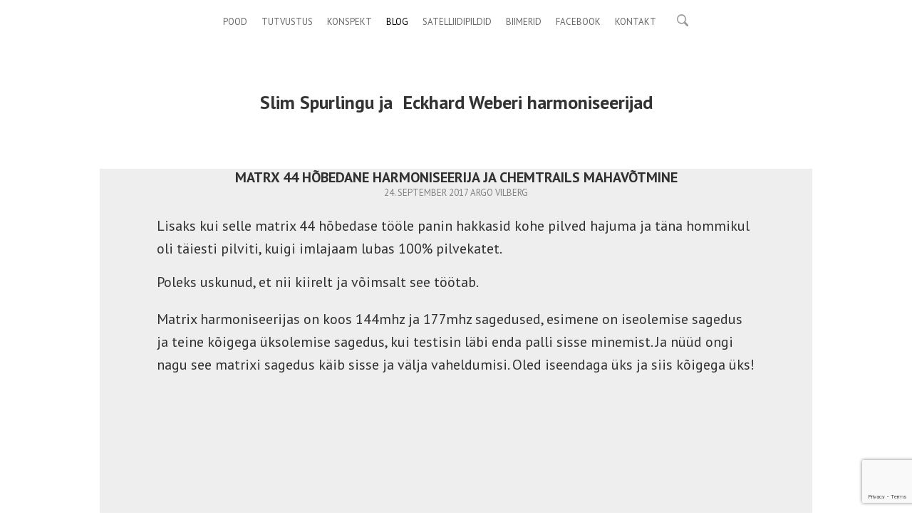

--- FILE ---
content_type: text/html; charset=utf-8
request_url: https://www.harmoniseerijad.ee/blog/matrx-44-hobedane-harmoniseerija-ja-chemtrails-mahavotmine
body_size: 8909
content:
<!DOCTYPE html>




<html class="blog-page blog-article-page content-page publicmode site-search-closed language-flags-disabled" lang="et">
  <head prefix="og: http://ogp.me/ns#">
    
<!--[if IE]><meta http-equiv="X-UA-Compatible" content="IE=edge"><![endif]-->


<meta http-equiv="Content-Type" content="text/html; charset=utf-8">
<meta name="viewport" content="width=device-width, initial-scale=1, minimum-scale=1, user-scalable=no">
<meta name="format-detection" content="telephone=no">



  <link rel="icon" href="/favicon.ico" type="image/x-icon">
  <link rel="shortcut icon" href="/favicon.ico" type="image/ico">
  <link rel="shortcut icon" href="/favicon.ico" type="image/x-icon">




<link href="/stylesheets/main.css" media="screen" rel="stylesheet" type="text/css" />



  <link rel="stylesheet" href="//static.voog.com/libs/edicy-search/latest/edicy-search.css">



<link href="https://fonts.googleapis.com/css?family=Anonymous+Pro:400,400i,700,700i|Arvo:400,400i,700,700i|Cousine:400,400i,700,700i|Crimson+Text:400,400i,700,700i|Fira+Sans:400,400i,700,700i|Lato:400,400i,700,700i|Lora:400,400i,700,700i|Montserrat:400,400i,700,700i|Noto+Serif:400,400i,700,700i|Open+Sans:400,400i,700,700i|PT+Sans:400,400i,700,700i|PT+Serif:400,400i,700,700i|Playfair+Display:400,400i,700,700i|Raleway:400,400i,700,700i|Roboto+Mono:400,400i,700,700i|Roboto+Slab:400,700|Roboto:400,400i,700,700i|Source+Sans+Pro:400,400i,700,700i|Ubuntu+Mono:400,400i,700,700i|Ubuntu:400,400i,700,700i&amp;subset=cyrillic,cyrillic-ext,greek,greek-ext,hebrew,latin-ext,vietnamese" rel="stylesheet">

<style type="text/css" data-voog-style> :root { --wrap-max-width: 1000px; --main-font-family: "PT Sans", sans-serif; --main-color: rgba(0, 0, 0, 0.8); --secondary-color: #000; --third-color: #eee077; --body-background-color: #fff;} :root { --menu-main-font-size: 13px; --menu-main-color: #000; --menu-main-hover-color: #000; --menu-main-background-color: #eee077; --menu-main-active-color: #000;} :root { --headings-font-family: "PT Sans", sans-serif;} :root { --menu-sub-font-size: 20px; --menu-sub-color: #000; --menu-sub-hover-color: #000; --submenu-link-background-color: #eee077; --menu-sub-active-color: #000; --content-body-color: rgba(0, 0, 0, 0.8); --content-link-color: rgba(0, 0, 0, 0.8); --content-link-hover-color: #eee077; --content-background-color: #eee;} :root { --content-button-padding: 20px; --content-button-font-size: 18px; --content-button-background-color: transparent; --content-button-font-style: normal; --content-button-text-decoration: none; --content-button-text-transform: uppercase; --content-button-color: rgba(0, 0, 0, 0.8); --content-button-hover-color: rgba(0, 0, 0, 0.8);} :root { --form-field-font-size: 18px; --form-field-font-weight: 400; --form-field-font-style: normal; --form-field-text-decoration: none; --form-field-text-transform: none; --form-field-color: rgba(0, 0, 0, 0.8); --form-field-background-color: white;} .site-container { background-color: var(--body-background-color);}@media screen and (min-width: 641px) { .item-list-page .content-item-box { width: var(--product-list-box-width); }}.item-top .top-inner { border-radius: var(--product-box-image-radius);}.item-placeholder { color: var(--product-list-box-color);}.item-title { line-height: var(--product-box-line-height);}.item-title .item-link { -webkit-text-decoration: var(--product-box-text-decoration); text-decoration: var(--product-box-text-decoration);}.item-list-page .item-title { font-style: var(--product-box-font-style); text-transform: var(--product-box-text-transform);}.content-item-box .item-title { color: var(--product-list-box-color);}@media screen and (min-width: 641px) { .content-item-box .item-title { font-size: var(--product-box-font-size); }}.site-container .wrap { max-width: var(--wrap-max-width);}.wrap .page-content { background: var(--content-background-color);}body { font-family: var(--main-font-family);}.mobile-menu { font-family: var(--main-font-family);}.menu:not(.menu-vertical) li { font-size: var(--menu-main-font-size);}.menu:not(.menu-vertical) li a:hover { color: var(--menu-main-hover-color); background-color: var(--menu-main-background-color);}.menu-main li a { color: var(--menu-main-color);}.menu-main li.selected a { color: var(--menu-main-active-color);}.menu-horizontal.menu-sub li { font-size: var(--menu-sub-font-size);}.menu-horizontal.menu-sub li a { color: var(--menu-sub-color);}.menu-horizontal.menu-sub li a:hover { color: var(--menu-sub-hover-color); background: var(--submenu-link-background-color);}.menu-horizontal.menu-sub li a.current { color: var(--menu-sub-active-color);}.pswp__caption__center { font-family: var(--main-font-family);}.blog-and-news-page .article-title { font-family: var(--headings-font-family);}.blog-and-news-page .articles-listing .article-title { font-family: var(--main-font-family);}.content-area,.content-area p { color: var(--content-body-color);}.content-area h1,.content-area h2,.content-area h3,.content-area h4,.content-area h5,.content-area h6 { font-family: var(--headings-font-family);}.content-area.header-content h1 { font-family: var(--headings-font-family);}.content-area.header-content h2 { font-family: var(--headings-font-family);}.content-area.header-content h3 { font-family: var(--headings-font-family);}.content-area.introtext, .content-area.introtext h1, .content-area.introtext h2, .content-area.introtext h3 { font-family: var(--main-font-family);}.content-area a { color: var(--content-link-color); border-bottom: 5px solid var(--content-link-hover-color);}.content-area a:hover { background: var(--content-link-hover-color);}.content-area .custom-btn { padding: calc(var(--content-button-padding) - 8px) var(--content-button-padding); font-size: var(--content-button-font-size); font-style: var(--content-button-font-style); color: var(--content-button-color); -webkit-text-decoration: var(--content-button-text-decoration); text-decoration: var(--content-button-text-decoration); text-transform: var(--content-button-text-transform);}.content-area .custom-btn:not(.custom-btn-disabled) { background: var(--content-button-background-color);}.content-area .custom-btn:not(.custom-btn-disabled):hover { color: var(--content-button-hover-color); background-color: var(--content-button-background-color);}.content-area .article-read-more-btn { font-style: var(--content-button-font-style); color: var(--content-button-color); -webkit-text-decoration: var(--content-button-text-decoration); text-decoration: var(--content-button-text-decoration); text-transform: var(--content-button-text-transform); background: var(--content-button-background-color);}.content-area .article-read-more-btn:hover { color: var(--content-button-hover-color); background-color: var(--content-button-background-color);}.content-area .form_field_textfield,.content-area .form_field_textarea,.content-area .form_field_select { font-size: var(--form-field-font-size); font-style: var(--form-field-font-style); font-weight: var(--form-field-font-weight); color: var(--form-field-color); -webkit-text-decoration: var(--form-field-text-decoration); text-decoration: var(--form-field-text-decoration); text-transform: var(--form-field-text-transform); background-color: var(--form-field-background-color);}.content-area label .form_field_checkbox + .form_control_indicator::before { background-color: var(--form-field-background-color); border-color: var(--secondary-color);}.content-area label .form_field_checkbox:checked + .form_control_indicator::before { background-color: var(--secondary-color);}.content-area label .form_field_radio + .form_control_indicator::before { border-color: var(--form-field-background-color); outline-color: var(--secondary-color);}.content-area label .form_field_radio:checked + .form_control_indicator::before { background-color: var(--secondary-color);}.content-area .form_submit input { padding: calc(var(--content-button-padding) - 8px) var(--content-button-padding); font-family: var(--main-font-family); font-size: var(--content-button-font-size); font-style: var(--content-button-font-style); color: var(--content-button-color); -webkit-text-decoration: var(--content-button-text-decoration); text-decoration: var(--content-button-text-decoration); text-transform: var(--content-button-text-transform); background: var(--content-button-background-color);}.content-area .form_submit input:hover { color: var(--content-button-hover-color); background-color: var(--content-button-background-color);}</style>


<script src="/javascripts/modernizr-custom.min.js"></script>



<title>Matrx 44 hõbedane harmoniseerija ja Chemtrails mahavõtmine — Harmoniseerijad</title>





<meta property="og:type" content="article">
<meta property="og:url" content="https://www.harmoniseerijad.ee/blog/matrx-44-hobedane-harmoniseerija-ja-chemtrails-mahavotmine">
<meta property="og:title" content="Matrx 44 hõbedane harmoniseerija ja Chemtrails mahavõtmine — Harmoniseerijad">
<meta property="og:site_name" content="Harmoniseerijad">











<link href="/blog.rss" rel="alternate" title="RSS voog" type="application/rss+xml" />






<!-- Meta Pixel Code -->
<script>
!function(f,b,e,v,n,t,s)
{if(f.fbq)return;n=f.fbq=function(){n.callMethod?
n.callMethod.apply(n,arguments):n.queue.push(arguments)};
if(!f._fbq)f._fbq=n;n.push=n;n.loaded=!0;n.version='2.0';
n.queue=[];t=b.createElement(e);t.async=!0;
t.src=v;s=b.getElementsByTagName(e)[0];
s.parentNode.insertBefore(t,s)}(window, document,'script',
'https://connect.facebook.net/en_US/fbevents.js');
fbq('init', '599271852977133');
fbq('track', 'PageView');
</script>
<noscript><img height="1" width="1" style="display:none"
src="https://www.facebook.com/tr?id=599271852977133&ev=PageView&noscript=1"
/></noscript>
<!-- End Meta Pixel Code -->
	<script>

	function track_fb(event_name, payload = {}) {

	  try {

	    fbq('track', event_name, payload);

	  }

	  catch (err) {

	    console.error('Failed to invoke FB Pixel', err);

	  }

	}

	function is_payment_successful(event) {

	  var result = event.detail.result;

	  return result === 'success' || result === 'pending' || result === 'invoice';

	}

	document.addEventListener('voog:shoppingcart:checkout', function () {

	  track_fb('InitiateCheckout');

	});

	document.addEventListener('voog:shoppingcart:addproduct', function () {

	  track_fb('AddToCart');

	});

	document.addEventListener('voog:checkout:show', function (event) {

	  if (is_payment_successful(event) && event.detail.order) {

	    var payload = { currency: event.detail.order.currency, value: event.detail.order.total_amount };

	    track_fb('Purchase', payload);

	  }

	  else if (is_payment_successful(event) && !event.detail.order) {

	    console.error('Error: Order is missing', event);

	  }

	});

	</script>

  
<style type="text/css" data-voog-style-variables></style><script>(function(d){if(function(){var r,s=d.createElement("style");s.innerHTML="root: { --tmp: red; }";d.head.appendChild(s);r=!!(window.CSS&&CSS.supports&&CSS.supports("color","var(--tmp)"));s.parentNode.removeChild(s);return!r}()){var ds1="[data-voog-style]",ds2="[data-voog-style-variables]",rv=/(--[A-Za-z\d_-]+?)\s*:\s*(.+?)\s*;/gi,rx=/[^\s;]+\s*:\s*[^{;}\n]*?var\(\s*.+?\s*\)\s*[^;}\n]*?;/gi,sv=d.querySelectorAll(ds1+","+ds2),s=d.querySelectorAll(ds1),i=0,src="",vars={},m;for(;i<sv.length;src+=sv[i++].innerHTML);while((m=rv.exec(src))!==null&&(vars[m[1]]=m[2]));for(i=s.length;i--;){s[i].innerHTML=s[i].innerHTML.replace(rx,function(r){var sr=r,rep=false;sr=sr.replace(/var\(\s*(.+?)\s*\)/gi,function(st,k){if(vars[k]!==undefined){rep=true;return vars[k]}else{return st}});return rep?sr+r:r})}}})(document);
</script>
<script>VoogEcommerce = { storeInfo: {"currency":"EUR","tax_rate":"0.0","price_entry_mode":"net","currency_symbol":"€","decimal_places":2,"default_language":"et","dimension_display_unit":"cm","dimension_unit":"m","is_publicly_unavailable":false,"min_cart_total":"0.0","missing_required_settings":[],"missing_required_settings?":false,"preferred_payment_types":[],"shopping_cart_version":2,"terms_agreement_required":false,"weight_display_unit":"kg","weight_unit":"kg","company_name":"Pood","bank_details":"EE061010220106700016 SOFTPRO OÜ | AS SEB Pank | SWIFT kood (BIC): EEUHEE2X | Tornimäe 2, 15010 Tallinn","terms_url":null,"products_url_slug":"products","address":{"company_name":"Softpro OÜ","address1":"Mikkoni talu","address2":"Singa küla","city":"Mõniste vald","zip_code":"66010","state":"Võrumaa","country_code":"EE"},"email":"argovilberg@gmail.com"}, hasProducts: true };</script>
<link href="//static.voog.com/libs/voog-ecommerce/1.9.2/shopping-cart-v2.css" media="screen" rel="stylesheet" />
<script src="https://www.google.com/recaptcha/api.js"></script>
<script>function vgReCaptchaDispatch(form_id) {var el = document.getElementById(form_id);if (el === null) return false;if (typeof window.CustomEvent === 'function') {var e = new CustomEvent('submit', {cancelable: true});el.dispatchEvent(e);if (e.defaultPrevented !== true) {el.submit();}} else {el.submit();}}</script>
</head>

  <body>
    <svg class="svg-spritesheet">
  <defs>
    <symbol id="ico-clear">
      <path d="M10 11.414L6.464 14.95 5.05 13.536 8.586 10l-3.61-3.61L6.39 4.977 10 8.586l3.536-3.536 1.414 1.414L11.414 10l3.462 3.462-1.414 1.414L10 11.414zM10 20c5.523 0 10-4.477 10-10S15.523 0 10 0 0 4.477 0 10s4.477 10 10 10z"/>
    </symbol>

    <symbol id="ico-toggle">
      <path d="M9.065 35.228l2.12-7.778 5.658 5.657-7.778 2.12zM36.29 8.004l-2.123 7.778-5.657-5.656 7.78-2.122z"/>
      <path d="M19.672 21.793L22.5 24.62l-8.485 8.487-2.83-2.83zM31.34 10.126l2.827 2.828-8.485 8.485-2.828-2.83z"/>
    </symbol>
  </defs>
</svg>

    <div class="site-container">
      <div class="wrap">
        <header class="site-header">
  <div class="header-top">
    <nav class="menu-main">
  <ul class="menu menu-horizontal menu-public menu-level-1">
    
      
        
          <li><a href="/et">Pood</a></li>
        
      
    

    
      
        
          
            
          
        
      
    
      
        
          
            
          
        
      
    
      
        
          
            
          
        
      
    
      
        
          
            
          
        
      
    
      
        
          
            
          
        
      
    
      
        
          
            
          
        
      
    
      
        
          
            
          
        
      
    
      
        
          
            
          
        
      
    
      
        
          
            
          
        
      
    
      
        
          
            
          
        
      
    
      
        
          
            
          
        
      
    
      
        
          
            
          
        
      
    
      
        
          
            
          
        
      
    
      
        
          
            
              <li><a href="/tutvustus">Tutvustus</a></li>
            
          
        
      
    
      
        
          
            
              <li><a href="/konspekt">KONSPEKT</a></li>
            
          
        
      
    
      
        
          
            
              <li class="selected current"><a href="/blog">Blog</a></li>
            
          
        
      
    
      
        
          
            
              <li><a href="/satelliidipildid">Satelliidipildid</a></li>
            
          
        
      
    
      
        
          
            
              <li><a href="/biimerid-1">Biimerid</a></li>
            
          
        
      
    
      
        
          
            
              <li><a href="/facebook">Facebook</a></li>
            
          
        
      
    
      
        
          
            
              <li><a href="/kontakt">Kontakt</a></li>
            
          
        
      
    
  </ul>

  
</nav>


    

    <a href="#" class="mobile-menu-toggler"><span></span></a>

    
      <button class="site-search-btn js-toggle-site-search js-prevent-sideclick">
        <svg xmlns="http://www.w3.org/2000/svg" width="16.75" height="16.906" viewBox="0 0 16.75 16.906">
          <defs>
            <style>
              .cls-1 {
                fill: #333;
                fill-rule: evenodd;
                opacity: 0.5;
              }
            </style>
          </defs>
          <path id="luup_copy_4" data-name="luup copy 4" class="cls-1" d="M919.626,32.664a7.482,7.482,0,0,1-2.422.445,6.8,6.8,0,0,1-6.788-6.8c0-.008,0-0.013,0-0.021a6.794,6.794,0,0,1,6.783-6.754V19.526a6.795,6.795,0,0,1,6.788,6.8,8.791,8.791,0,0,1-.531,2.637A5.97,5.97,0,0,1,919.626,32.664Zm-7.554-6.342a5.13,5.13,0,0,0,9.844,2.016l0.024-.056c0.056-.135.107-0.273,0.152-0.414,0.009-.028.017-0.057,0.025-0.086,0.041-.136.078-0.275,0.107-0.415,0.008-.035.012-0.071,0.019-0.107,0.025-.137.049-0.275,0.063-0.415,0-.047,0-0.095.008-0.142,0.01-.129.02-0.259,0.02-0.39A5.131,5.131,0,0,0,912.072,26.322Zm14.647,7.554-3.846-3.846a6.838,6.838,0,0,1-2.152,2.074l3.885,3.885A1.494,1.494,0,0,0,926.719,33.876Z" transform="translate(-910.406 -19.531)"/>
        </svg>
      </button>
    
  </div>

  <div class="content-area header-content"><span style="font-size: 26px;">Slim Spurlingu ja&nbsp;

<b>Eckhard Weberi&nbsp;</b>harmoniseerijad</span></div>
  <div class="content-area slogan"></div>
</header>

        <main class="page-content" role="main">
          <section class="blog-article content-area">
            <div class="content-body" data-search-indexing-allowed="true">
              <div class="content-inner">
                <article class="blog-article">
  
    <div class="article-content">
      <header class="article-header">
        <h1 class="article-title">Matrx 44 hõbedane harmoniseerija ja Chemtrails mahavõtmine</a></h1>
        <div class="article-info">
          

          

          <time class="article-date" datetime="2017-09-24">24. september 2017</time>

          <span class="article-author">Argo Vilberg</span>
        </div>
      </header>
      <div class="article-excerpt content-area">

<p>Lisaks kui selle matrix 44 hõbedase tööle panin hakkasid kohe pilved hajuma ja täna hommikul oli täiesti pilviti, kuigi imlajaam lubas 100% pilvekatet.</p></div>
      <div class="article-body content-area"></div>
      <div class="article-body content-area">

<p><span style="color: var(--content-body-color);">Poleks uskunud, et nii kiirelt ja võimsalt see töötab.</span><br></p><p>Matrix harmoniseerijas on koos 144mhz ja 177mhz sagedused, esimene on iseolemise sagedus ja teine kõigega üksolemise sagedus, kui testisin läbi enda palli sisse minemist. Ja nüüd ongi nagu see matrixi sagedus käib sisse ja välja vaheldumisi. Oled iseendaga üks ja siis kõigega üks!</p>

<br><iframe src="https://www.youtube.com/embed/tQ18aIqc6DM?wmode=transparent&amp;jqoemcache=ruT11" width="838.0208740234375px" height="686px" allowfullscreen="true" allowscriptaccess="always" scrolling="no" frameborder="0" style="width: 436px; height: 357.192px;"></iframe></div>
    </div>
  
</article>


                
  



                
                  <div class="post-nav">
                    <div class="post-nav-inner">
                      
                        <a class="post-nav-link post-nav-link-half" href="/blog/matrix-44-hobedase-harmoniseerija-kogemused">
                          <div class="post-nav-link-inner">
                            <div class="post-nav-direction">Eelmine</div>
                            <div class="post-nav-title">Matrix 44 hõbedase harmoniseerija kogemused!</div>
                          </div>
                        </a>
                      

                      
                        <a class="post-nav-link post-nav-link-half" href="/blog/matrinx-44-ja-oine-valjapuhkamine">
                          <div class="post-nav-link-inner">
                            <div class="post-nav-direction">Järgmine</div>
                            <div class="post-nav-title">Matrinx 44 ja öine väljapuhkamine</div>
                          </div>
                        </a>
                      
                    </div>
                  </div>
                

              </div>
            </div>
          </section>
          <section id="article-comments" class="article-comments content-area">
  <h2 class="comments-title">Sellel postitusel on 10 vastust</h2>

  
    
      <article class="comment edy-site-blog-comment">
        <span class="comment-author">sxOTwWDb, </span>
        <span class="comment-date">18. jaanuar 2020</span>
        <span class="comment-delete"></span>
        <div class="comment-body">LwfoPgIsGBpzVD</div>
      </article>
    
      <article class="comment edy-site-blog-comment">
        <span class="comment-author">eNbVQDuaEGUcvm, </span>
        <span class="comment-date">18. jaanuar 2020</span>
        <span class="comment-delete"></span>
        <div class="comment-body">rtgwsLZRouOx</div>
      </article>
    
      <article class="comment edy-site-blog-comment">
        <span class="comment-author">OyICjleQWDSHcJp, </span>
        <span class="comment-date">14. märts 2020</span>
        <span class="comment-delete"></span>
        <div class="comment-body">fYmsaBNvItFDLX</div>
      </article>
    
      <article class="comment edy-site-blog-comment">
        <span class="comment-author">YIobsBgA, </span>
        <span class="comment-date">14. märts 2020</span>
        <span class="comment-delete"></span>
        <div class="comment-body">NIrAcdzC</div>
      </article>
    
      <article class="comment edy-site-blog-comment">
        <span class="comment-author">SuXzYfbQwgopJ, </span>
        <span class="comment-date">17. aprill 2020</span>
        <span class="comment-delete"></span>
        <div class="comment-body">AtkcpRPHsDZlGCIo</div>
      </article>
    
      <article class="comment edy-site-blog-comment">
        <span class="comment-author">VLxNQtJldsBPTcMG, </span>
        <span class="comment-date">17. aprill 2020</span>
        <span class="comment-delete"></span>
        <div class="comment-body">GrqtnQbNSRfOB</div>
      </article>
    
      <article class="comment edy-site-blog-comment">
        <span class="comment-author">sBpbovULeHkuO, </span>
        <span class="comment-date">28. mai 2020</span>
        <span class="comment-delete"></span>
        <div class="comment-body">etHOGBmaWUNT</div>
      </article>
    
      <article class="comment edy-site-blog-comment">
        <span class="comment-author">LibGenSqzyhR, </span>
        <span class="comment-date">28. mai 2020</span>
        <span class="comment-delete"></span>
        <div class="comment-body">wxzpmcVy</div>
      </article>
    
      <article class="comment edy-site-blog-comment">
        <span class="comment-author">oQqsYihwuPXCH, </span>
        <span class="comment-date">29. september 2020</span>
        <span class="comment-delete"></span>
        <div class="comment-body">fOIsJLbyTYCBcV</div>
      </article>
    
      <article class="comment edy-site-blog-comment">
        <span class="comment-author">CYhwSHzUB, </span>
        <span class="comment-date">29. september 2020</span>
        <span class="comment-delete"></span>
        <div class="comment-body">BepYIzCNdjZJuRrt</div>
      </article>
    
  

  <div class="comment-form">
    <form accept-charset="UTF-8" action="/blog/matrx-44-hobedane-harmoniseerija-ja-chemtrails-mahavotmine/comments" id="article_comment_1965478" method="post"><div style="display:none"><input name="utf8" type="hidden" value="&#x2713;" /><input name="authenticity_token" type="hidden" value="8oGoPV1k3t4EVCoCdEnK1IODPjsWFEgpPLTUUpTANO8=" /></div>
  <div style="display: none; visibility: hidden;">
    Email again: <input id="fci_comment_email" name="comment[email]" type="text" />
  </div>
  
      
      
      
      

      <div class="form_area">
        <div class="form_fields">
          <div class="form_field">
            <label for="comment-name">Nimi</label>
            <input id="comment-name" class="form_field_textfield form_field_size_medium" name="comment[author]" value="">
          </div>

          <div class="form_field">
            <label for="comment-email">E-mail</label>
            <input id="comment-email" class="form_field_textfield form_field_size_medium" name="comment[author_email]" value="">
          </div>

          <div class="form_field">
            <label for="comment-body">Kommenteeri</label>
            <textarea id="comment-body" class="form_field_textarea form_field_size_large" name="comment[body]" rows="5"></textarea>
          </div>
        </div>

        <div class="form_submit">
          <input type="submit" value="Sisesta">
        </div>
      </div>
    
    <script>function onSubmitRc_article_comment_1965478(token) {vgReCaptchaDispatch("article_comment_1965478");}</script>
    <script>var el = document.querySelector('#article_comment_1965478 input[type=submit]');if (el) {el.setAttribute('data-sitekey', '6LfuuQAVAAAAAN7sQtqgWu6Q6kt_AXbEllVWOrHk');el.setAttribute('data-callback', 'onSubmitRc_article_comment_1965478');el.setAttribute('data-action', 'vg_comment');el.setAttribute('class', 'g-recaptcha');}</script>
</form>
  </div>
</section>

        </main>
        <footer class="site-footer">
  <div class="inner content-area">
    




















info@softpro.ee&nbsp; +372 5575868&nbsp; &nbsp;<a href="/muugi-ja-tagastustingimused" target="_self">Müügi- ja tagastustingimused</a>






















  </div>
  
</footer>

      </div>
    </div>

    <div id="mobile-menu" class="mobile-menu js-menu-lang-wrap flags-disabled">
  <a href="#" class="mobile-menu-close"></a>
  

  

  <div class="navigation-menu">
    <ul>
      
        
          
            <li><a href="/et">Pood</a></li>
          
        
      

      
        
          
            
              
            
          
        
      
        
          
            
              
            
          
        
      
        
          
            
              
            
          
        
      
        
          
            
              
            
          
        
      
        
          
            
              
            
          
        
      
        
          
            
              
            
          
        
      
        
          
            
              
            
          
        
      
        
          
            
              
            
          
        
      
        
          
            
              
            
          
        
      
        
          
            
              
            
          
        
      
        
          
            
              
            
          
        
      
        
          
            
              
            
          
        
      
        
          
            
              
            
          
        
      
        
          
            
              
                <li><a href="/tutvustus">Tutvustus</a></li>
              
            
          
        
      
        
          
            
              
                <li><a href="/konspekt">KONSPEKT</a></li>
              
            
          
        
      
        
          
            
              
                <li class="selected current"><a href="/blog">Blog</a></li>
              
            
          
        
      
        
          
            
              
                <li><a href="/satelliidipildid">Satelliidipildid</a></li>
              
            
          
        
      
        
          
            
              
                <li><a href="/biimerid-1">Biimerid</a></li>
              
            
          
        
      
        
          
            
              
                <li><a href="/facebook">Facebook</a></li>
              
            
          
        
      
        
          
            
              
                <li><a href="/kontakt">Kontakt</a></li>
              
            
          
        
      

      
    </ul>
  </div>
</div>

    <nav class="menu-language menu-popover js-menu-language-popover js-prevent-sideclick">
  <ul class="menu menu-vertical padding menu-public">
    
      <li class="selected">
        <a class="ico-flags ico-flag-et" href="/blog">Eesti keeles</a>
      </li>
    
  </ul>

  
</nav>

    

    

  <div class="site-search js-prevent-sideclick">
    <form class="search-form js-search-form" method="get">
      <input class="search-input js-search-input" type="search" placeholder="Otsing...">
      <svg class="search-clear js-clear-search-input" width="20" height="20" viewBox="0 0 20 20" xmlns="http://www.w3.org/2000/svg">
        <use xlink:href="#ico-clear"></use>
      </svg>
    </form>

    <div class="voog-search-modal js-voog-search-modal"></div>
  </div>


    

<script src="/javascripts/main.min.js"></script>



  <script src="//static.voog.com/libs/edicy-search/latest/edicy-search.js"></script>
  <script>template.bindSiteSearch($('.js-search-form').get(0), 'et');</script>



<script src="//static.voog.com/libs/picturefill/1.9.2/picturefill.min.js"></script>



<script type="text/javascript">
var _ews = _ews || {"_account":"A-416870-1","_tzo":"7200"};

(function() {
  var s = document.createElement('script'); s.type = 'text/javascript'; s.async = true;
  s.src = 'https://s.voog.com/_tr-v1.js';
  (
    document.getElementsByTagName('head')[0] ||
    document.getElementsByTagName('body')[0]
  ).appendChild(s);
})();
</script>
<!-- Global site tag (gtag.js) - Google Analytics -->
<script async src="https://www.googletagmanager.com/gtag/js?id=UA-108840801-1"></script>
<script>
  window.dataLayer = window.dataLayer || [];
  function gtag(){dataLayer.push(arguments);}
  gtag('js', new Date());

  gtag('config', 'UA-108840801-1');
</script>



    <script>
      template.initArticlePage();
    </script>
  
<script src="//static.voog.com/libs/voog-ecommerce/1.9.2/shopping-cart-v2.js"></script><script>if (!window.Voog.ecommerceConfig || window.Voog.ecommerceConfig.autoRun !== false) {  window.Voog.loadEcommerceTranslations('et');   window.Voog.ShoppingCart.init('et');   window.Voog.buyButtonsManager.init('et'); }</script>
</body>

</html>


--- FILE ---
content_type: text/html; charset=utf-8
request_url: https://www.google.com/recaptcha/api2/anchor?ar=1&k=6LfuuQAVAAAAAN7sQtqgWu6Q6kt_AXbEllVWOrHk&co=aHR0cHM6Ly93d3cuaGFybW9uaXNlZXJpamFkLmVlOjQ0Mw..&hl=en&v=N67nZn4AqZkNcbeMu4prBgzg&size=invisible&sa=vg_comment&anchor-ms=20000&execute-ms=30000&cb=de2mprce7bmq
body_size: 48781
content:
<!DOCTYPE HTML><html dir="ltr" lang="en"><head><meta http-equiv="Content-Type" content="text/html; charset=UTF-8">
<meta http-equiv="X-UA-Compatible" content="IE=edge">
<title>reCAPTCHA</title>
<style type="text/css">
/* cyrillic-ext */
@font-face {
  font-family: 'Roboto';
  font-style: normal;
  font-weight: 400;
  font-stretch: 100%;
  src: url(//fonts.gstatic.com/s/roboto/v48/KFO7CnqEu92Fr1ME7kSn66aGLdTylUAMa3GUBHMdazTgWw.woff2) format('woff2');
  unicode-range: U+0460-052F, U+1C80-1C8A, U+20B4, U+2DE0-2DFF, U+A640-A69F, U+FE2E-FE2F;
}
/* cyrillic */
@font-face {
  font-family: 'Roboto';
  font-style: normal;
  font-weight: 400;
  font-stretch: 100%;
  src: url(//fonts.gstatic.com/s/roboto/v48/KFO7CnqEu92Fr1ME7kSn66aGLdTylUAMa3iUBHMdazTgWw.woff2) format('woff2');
  unicode-range: U+0301, U+0400-045F, U+0490-0491, U+04B0-04B1, U+2116;
}
/* greek-ext */
@font-face {
  font-family: 'Roboto';
  font-style: normal;
  font-weight: 400;
  font-stretch: 100%;
  src: url(//fonts.gstatic.com/s/roboto/v48/KFO7CnqEu92Fr1ME7kSn66aGLdTylUAMa3CUBHMdazTgWw.woff2) format('woff2');
  unicode-range: U+1F00-1FFF;
}
/* greek */
@font-face {
  font-family: 'Roboto';
  font-style: normal;
  font-weight: 400;
  font-stretch: 100%;
  src: url(//fonts.gstatic.com/s/roboto/v48/KFO7CnqEu92Fr1ME7kSn66aGLdTylUAMa3-UBHMdazTgWw.woff2) format('woff2');
  unicode-range: U+0370-0377, U+037A-037F, U+0384-038A, U+038C, U+038E-03A1, U+03A3-03FF;
}
/* math */
@font-face {
  font-family: 'Roboto';
  font-style: normal;
  font-weight: 400;
  font-stretch: 100%;
  src: url(//fonts.gstatic.com/s/roboto/v48/KFO7CnqEu92Fr1ME7kSn66aGLdTylUAMawCUBHMdazTgWw.woff2) format('woff2');
  unicode-range: U+0302-0303, U+0305, U+0307-0308, U+0310, U+0312, U+0315, U+031A, U+0326-0327, U+032C, U+032F-0330, U+0332-0333, U+0338, U+033A, U+0346, U+034D, U+0391-03A1, U+03A3-03A9, U+03B1-03C9, U+03D1, U+03D5-03D6, U+03F0-03F1, U+03F4-03F5, U+2016-2017, U+2034-2038, U+203C, U+2040, U+2043, U+2047, U+2050, U+2057, U+205F, U+2070-2071, U+2074-208E, U+2090-209C, U+20D0-20DC, U+20E1, U+20E5-20EF, U+2100-2112, U+2114-2115, U+2117-2121, U+2123-214F, U+2190, U+2192, U+2194-21AE, U+21B0-21E5, U+21F1-21F2, U+21F4-2211, U+2213-2214, U+2216-22FF, U+2308-230B, U+2310, U+2319, U+231C-2321, U+2336-237A, U+237C, U+2395, U+239B-23B7, U+23D0, U+23DC-23E1, U+2474-2475, U+25AF, U+25B3, U+25B7, U+25BD, U+25C1, U+25CA, U+25CC, U+25FB, U+266D-266F, U+27C0-27FF, U+2900-2AFF, U+2B0E-2B11, U+2B30-2B4C, U+2BFE, U+3030, U+FF5B, U+FF5D, U+1D400-1D7FF, U+1EE00-1EEFF;
}
/* symbols */
@font-face {
  font-family: 'Roboto';
  font-style: normal;
  font-weight: 400;
  font-stretch: 100%;
  src: url(//fonts.gstatic.com/s/roboto/v48/KFO7CnqEu92Fr1ME7kSn66aGLdTylUAMaxKUBHMdazTgWw.woff2) format('woff2');
  unicode-range: U+0001-000C, U+000E-001F, U+007F-009F, U+20DD-20E0, U+20E2-20E4, U+2150-218F, U+2190, U+2192, U+2194-2199, U+21AF, U+21E6-21F0, U+21F3, U+2218-2219, U+2299, U+22C4-22C6, U+2300-243F, U+2440-244A, U+2460-24FF, U+25A0-27BF, U+2800-28FF, U+2921-2922, U+2981, U+29BF, U+29EB, U+2B00-2BFF, U+4DC0-4DFF, U+FFF9-FFFB, U+10140-1018E, U+10190-1019C, U+101A0, U+101D0-101FD, U+102E0-102FB, U+10E60-10E7E, U+1D2C0-1D2D3, U+1D2E0-1D37F, U+1F000-1F0FF, U+1F100-1F1AD, U+1F1E6-1F1FF, U+1F30D-1F30F, U+1F315, U+1F31C, U+1F31E, U+1F320-1F32C, U+1F336, U+1F378, U+1F37D, U+1F382, U+1F393-1F39F, U+1F3A7-1F3A8, U+1F3AC-1F3AF, U+1F3C2, U+1F3C4-1F3C6, U+1F3CA-1F3CE, U+1F3D4-1F3E0, U+1F3ED, U+1F3F1-1F3F3, U+1F3F5-1F3F7, U+1F408, U+1F415, U+1F41F, U+1F426, U+1F43F, U+1F441-1F442, U+1F444, U+1F446-1F449, U+1F44C-1F44E, U+1F453, U+1F46A, U+1F47D, U+1F4A3, U+1F4B0, U+1F4B3, U+1F4B9, U+1F4BB, U+1F4BF, U+1F4C8-1F4CB, U+1F4D6, U+1F4DA, U+1F4DF, U+1F4E3-1F4E6, U+1F4EA-1F4ED, U+1F4F7, U+1F4F9-1F4FB, U+1F4FD-1F4FE, U+1F503, U+1F507-1F50B, U+1F50D, U+1F512-1F513, U+1F53E-1F54A, U+1F54F-1F5FA, U+1F610, U+1F650-1F67F, U+1F687, U+1F68D, U+1F691, U+1F694, U+1F698, U+1F6AD, U+1F6B2, U+1F6B9-1F6BA, U+1F6BC, U+1F6C6-1F6CF, U+1F6D3-1F6D7, U+1F6E0-1F6EA, U+1F6F0-1F6F3, U+1F6F7-1F6FC, U+1F700-1F7FF, U+1F800-1F80B, U+1F810-1F847, U+1F850-1F859, U+1F860-1F887, U+1F890-1F8AD, U+1F8B0-1F8BB, U+1F8C0-1F8C1, U+1F900-1F90B, U+1F93B, U+1F946, U+1F984, U+1F996, U+1F9E9, U+1FA00-1FA6F, U+1FA70-1FA7C, U+1FA80-1FA89, U+1FA8F-1FAC6, U+1FACE-1FADC, U+1FADF-1FAE9, U+1FAF0-1FAF8, U+1FB00-1FBFF;
}
/* vietnamese */
@font-face {
  font-family: 'Roboto';
  font-style: normal;
  font-weight: 400;
  font-stretch: 100%;
  src: url(//fonts.gstatic.com/s/roboto/v48/KFO7CnqEu92Fr1ME7kSn66aGLdTylUAMa3OUBHMdazTgWw.woff2) format('woff2');
  unicode-range: U+0102-0103, U+0110-0111, U+0128-0129, U+0168-0169, U+01A0-01A1, U+01AF-01B0, U+0300-0301, U+0303-0304, U+0308-0309, U+0323, U+0329, U+1EA0-1EF9, U+20AB;
}
/* latin-ext */
@font-face {
  font-family: 'Roboto';
  font-style: normal;
  font-weight: 400;
  font-stretch: 100%;
  src: url(//fonts.gstatic.com/s/roboto/v48/KFO7CnqEu92Fr1ME7kSn66aGLdTylUAMa3KUBHMdazTgWw.woff2) format('woff2');
  unicode-range: U+0100-02BA, U+02BD-02C5, U+02C7-02CC, U+02CE-02D7, U+02DD-02FF, U+0304, U+0308, U+0329, U+1D00-1DBF, U+1E00-1E9F, U+1EF2-1EFF, U+2020, U+20A0-20AB, U+20AD-20C0, U+2113, U+2C60-2C7F, U+A720-A7FF;
}
/* latin */
@font-face {
  font-family: 'Roboto';
  font-style: normal;
  font-weight: 400;
  font-stretch: 100%;
  src: url(//fonts.gstatic.com/s/roboto/v48/KFO7CnqEu92Fr1ME7kSn66aGLdTylUAMa3yUBHMdazQ.woff2) format('woff2');
  unicode-range: U+0000-00FF, U+0131, U+0152-0153, U+02BB-02BC, U+02C6, U+02DA, U+02DC, U+0304, U+0308, U+0329, U+2000-206F, U+20AC, U+2122, U+2191, U+2193, U+2212, U+2215, U+FEFF, U+FFFD;
}
/* cyrillic-ext */
@font-face {
  font-family: 'Roboto';
  font-style: normal;
  font-weight: 500;
  font-stretch: 100%;
  src: url(//fonts.gstatic.com/s/roboto/v48/KFO7CnqEu92Fr1ME7kSn66aGLdTylUAMa3GUBHMdazTgWw.woff2) format('woff2');
  unicode-range: U+0460-052F, U+1C80-1C8A, U+20B4, U+2DE0-2DFF, U+A640-A69F, U+FE2E-FE2F;
}
/* cyrillic */
@font-face {
  font-family: 'Roboto';
  font-style: normal;
  font-weight: 500;
  font-stretch: 100%;
  src: url(//fonts.gstatic.com/s/roboto/v48/KFO7CnqEu92Fr1ME7kSn66aGLdTylUAMa3iUBHMdazTgWw.woff2) format('woff2');
  unicode-range: U+0301, U+0400-045F, U+0490-0491, U+04B0-04B1, U+2116;
}
/* greek-ext */
@font-face {
  font-family: 'Roboto';
  font-style: normal;
  font-weight: 500;
  font-stretch: 100%;
  src: url(//fonts.gstatic.com/s/roboto/v48/KFO7CnqEu92Fr1ME7kSn66aGLdTylUAMa3CUBHMdazTgWw.woff2) format('woff2');
  unicode-range: U+1F00-1FFF;
}
/* greek */
@font-face {
  font-family: 'Roboto';
  font-style: normal;
  font-weight: 500;
  font-stretch: 100%;
  src: url(//fonts.gstatic.com/s/roboto/v48/KFO7CnqEu92Fr1ME7kSn66aGLdTylUAMa3-UBHMdazTgWw.woff2) format('woff2');
  unicode-range: U+0370-0377, U+037A-037F, U+0384-038A, U+038C, U+038E-03A1, U+03A3-03FF;
}
/* math */
@font-face {
  font-family: 'Roboto';
  font-style: normal;
  font-weight: 500;
  font-stretch: 100%;
  src: url(//fonts.gstatic.com/s/roboto/v48/KFO7CnqEu92Fr1ME7kSn66aGLdTylUAMawCUBHMdazTgWw.woff2) format('woff2');
  unicode-range: U+0302-0303, U+0305, U+0307-0308, U+0310, U+0312, U+0315, U+031A, U+0326-0327, U+032C, U+032F-0330, U+0332-0333, U+0338, U+033A, U+0346, U+034D, U+0391-03A1, U+03A3-03A9, U+03B1-03C9, U+03D1, U+03D5-03D6, U+03F0-03F1, U+03F4-03F5, U+2016-2017, U+2034-2038, U+203C, U+2040, U+2043, U+2047, U+2050, U+2057, U+205F, U+2070-2071, U+2074-208E, U+2090-209C, U+20D0-20DC, U+20E1, U+20E5-20EF, U+2100-2112, U+2114-2115, U+2117-2121, U+2123-214F, U+2190, U+2192, U+2194-21AE, U+21B0-21E5, U+21F1-21F2, U+21F4-2211, U+2213-2214, U+2216-22FF, U+2308-230B, U+2310, U+2319, U+231C-2321, U+2336-237A, U+237C, U+2395, U+239B-23B7, U+23D0, U+23DC-23E1, U+2474-2475, U+25AF, U+25B3, U+25B7, U+25BD, U+25C1, U+25CA, U+25CC, U+25FB, U+266D-266F, U+27C0-27FF, U+2900-2AFF, U+2B0E-2B11, U+2B30-2B4C, U+2BFE, U+3030, U+FF5B, U+FF5D, U+1D400-1D7FF, U+1EE00-1EEFF;
}
/* symbols */
@font-face {
  font-family: 'Roboto';
  font-style: normal;
  font-weight: 500;
  font-stretch: 100%;
  src: url(//fonts.gstatic.com/s/roboto/v48/KFO7CnqEu92Fr1ME7kSn66aGLdTylUAMaxKUBHMdazTgWw.woff2) format('woff2');
  unicode-range: U+0001-000C, U+000E-001F, U+007F-009F, U+20DD-20E0, U+20E2-20E4, U+2150-218F, U+2190, U+2192, U+2194-2199, U+21AF, U+21E6-21F0, U+21F3, U+2218-2219, U+2299, U+22C4-22C6, U+2300-243F, U+2440-244A, U+2460-24FF, U+25A0-27BF, U+2800-28FF, U+2921-2922, U+2981, U+29BF, U+29EB, U+2B00-2BFF, U+4DC0-4DFF, U+FFF9-FFFB, U+10140-1018E, U+10190-1019C, U+101A0, U+101D0-101FD, U+102E0-102FB, U+10E60-10E7E, U+1D2C0-1D2D3, U+1D2E0-1D37F, U+1F000-1F0FF, U+1F100-1F1AD, U+1F1E6-1F1FF, U+1F30D-1F30F, U+1F315, U+1F31C, U+1F31E, U+1F320-1F32C, U+1F336, U+1F378, U+1F37D, U+1F382, U+1F393-1F39F, U+1F3A7-1F3A8, U+1F3AC-1F3AF, U+1F3C2, U+1F3C4-1F3C6, U+1F3CA-1F3CE, U+1F3D4-1F3E0, U+1F3ED, U+1F3F1-1F3F3, U+1F3F5-1F3F7, U+1F408, U+1F415, U+1F41F, U+1F426, U+1F43F, U+1F441-1F442, U+1F444, U+1F446-1F449, U+1F44C-1F44E, U+1F453, U+1F46A, U+1F47D, U+1F4A3, U+1F4B0, U+1F4B3, U+1F4B9, U+1F4BB, U+1F4BF, U+1F4C8-1F4CB, U+1F4D6, U+1F4DA, U+1F4DF, U+1F4E3-1F4E6, U+1F4EA-1F4ED, U+1F4F7, U+1F4F9-1F4FB, U+1F4FD-1F4FE, U+1F503, U+1F507-1F50B, U+1F50D, U+1F512-1F513, U+1F53E-1F54A, U+1F54F-1F5FA, U+1F610, U+1F650-1F67F, U+1F687, U+1F68D, U+1F691, U+1F694, U+1F698, U+1F6AD, U+1F6B2, U+1F6B9-1F6BA, U+1F6BC, U+1F6C6-1F6CF, U+1F6D3-1F6D7, U+1F6E0-1F6EA, U+1F6F0-1F6F3, U+1F6F7-1F6FC, U+1F700-1F7FF, U+1F800-1F80B, U+1F810-1F847, U+1F850-1F859, U+1F860-1F887, U+1F890-1F8AD, U+1F8B0-1F8BB, U+1F8C0-1F8C1, U+1F900-1F90B, U+1F93B, U+1F946, U+1F984, U+1F996, U+1F9E9, U+1FA00-1FA6F, U+1FA70-1FA7C, U+1FA80-1FA89, U+1FA8F-1FAC6, U+1FACE-1FADC, U+1FADF-1FAE9, U+1FAF0-1FAF8, U+1FB00-1FBFF;
}
/* vietnamese */
@font-face {
  font-family: 'Roboto';
  font-style: normal;
  font-weight: 500;
  font-stretch: 100%;
  src: url(//fonts.gstatic.com/s/roboto/v48/KFO7CnqEu92Fr1ME7kSn66aGLdTylUAMa3OUBHMdazTgWw.woff2) format('woff2');
  unicode-range: U+0102-0103, U+0110-0111, U+0128-0129, U+0168-0169, U+01A0-01A1, U+01AF-01B0, U+0300-0301, U+0303-0304, U+0308-0309, U+0323, U+0329, U+1EA0-1EF9, U+20AB;
}
/* latin-ext */
@font-face {
  font-family: 'Roboto';
  font-style: normal;
  font-weight: 500;
  font-stretch: 100%;
  src: url(//fonts.gstatic.com/s/roboto/v48/KFO7CnqEu92Fr1ME7kSn66aGLdTylUAMa3KUBHMdazTgWw.woff2) format('woff2');
  unicode-range: U+0100-02BA, U+02BD-02C5, U+02C7-02CC, U+02CE-02D7, U+02DD-02FF, U+0304, U+0308, U+0329, U+1D00-1DBF, U+1E00-1E9F, U+1EF2-1EFF, U+2020, U+20A0-20AB, U+20AD-20C0, U+2113, U+2C60-2C7F, U+A720-A7FF;
}
/* latin */
@font-face {
  font-family: 'Roboto';
  font-style: normal;
  font-weight: 500;
  font-stretch: 100%;
  src: url(//fonts.gstatic.com/s/roboto/v48/KFO7CnqEu92Fr1ME7kSn66aGLdTylUAMa3yUBHMdazQ.woff2) format('woff2');
  unicode-range: U+0000-00FF, U+0131, U+0152-0153, U+02BB-02BC, U+02C6, U+02DA, U+02DC, U+0304, U+0308, U+0329, U+2000-206F, U+20AC, U+2122, U+2191, U+2193, U+2212, U+2215, U+FEFF, U+FFFD;
}
/* cyrillic-ext */
@font-face {
  font-family: 'Roboto';
  font-style: normal;
  font-weight: 900;
  font-stretch: 100%;
  src: url(//fonts.gstatic.com/s/roboto/v48/KFO7CnqEu92Fr1ME7kSn66aGLdTylUAMa3GUBHMdazTgWw.woff2) format('woff2');
  unicode-range: U+0460-052F, U+1C80-1C8A, U+20B4, U+2DE0-2DFF, U+A640-A69F, U+FE2E-FE2F;
}
/* cyrillic */
@font-face {
  font-family: 'Roboto';
  font-style: normal;
  font-weight: 900;
  font-stretch: 100%;
  src: url(//fonts.gstatic.com/s/roboto/v48/KFO7CnqEu92Fr1ME7kSn66aGLdTylUAMa3iUBHMdazTgWw.woff2) format('woff2');
  unicode-range: U+0301, U+0400-045F, U+0490-0491, U+04B0-04B1, U+2116;
}
/* greek-ext */
@font-face {
  font-family: 'Roboto';
  font-style: normal;
  font-weight: 900;
  font-stretch: 100%;
  src: url(//fonts.gstatic.com/s/roboto/v48/KFO7CnqEu92Fr1ME7kSn66aGLdTylUAMa3CUBHMdazTgWw.woff2) format('woff2');
  unicode-range: U+1F00-1FFF;
}
/* greek */
@font-face {
  font-family: 'Roboto';
  font-style: normal;
  font-weight: 900;
  font-stretch: 100%;
  src: url(//fonts.gstatic.com/s/roboto/v48/KFO7CnqEu92Fr1ME7kSn66aGLdTylUAMa3-UBHMdazTgWw.woff2) format('woff2');
  unicode-range: U+0370-0377, U+037A-037F, U+0384-038A, U+038C, U+038E-03A1, U+03A3-03FF;
}
/* math */
@font-face {
  font-family: 'Roboto';
  font-style: normal;
  font-weight: 900;
  font-stretch: 100%;
  src: url(//fonts.gstatic.com/s/roboto/v48/KFO7CnqEu92Fr1ME7kSn66aGLdTylUAMawCUBHMdazTgWw.woff2) format('woff2');
  unicode-range: U+0302-0303, U+0305, U+0307-0308, U+0310, U+0312, U+0315, U+031A, U+0326-0327, U+032C, U+032F-0330, U+0332-0333, U+0338, U+033A, U+0346, U+034D, U+0391-03A1, U+03A3-03A9, U+03B1-03C9, U+03D1, U+03D5-03D6, U+03F0-03F1, U+03F4-03F5, U+2016-2017, U+2034-2038, U+203C, U+2040, U+2043, U+2047, U+2050, U+2057, U+205F, U+2070-2071, U+2074-208E, U+2090-209C, U+20D0-20DC, U+20E1, U+20E5-20EF, U+2100-2112, U+2114-2115, U+2117-2121, U+2123-214F, U+2190, U+2192, U+2194-21AE, U+21B0-21E5, U+21F1-21F2, U+21F4-2211, U+2213-2214, U+2216-22FF, U+2308-230B, U+2310, U+2319, U+231C-2321, U+2336-237A, U+237C, U+2395, U+239B-23B7, U+23D0, U+23DC-23E1, U+2474-2475, U+25AF, U+25B3, U+25B7, U+25BD, U+25C1, U+25CA, U+25CC, U+25FB, U+266D-266F, U+27C0-27FF, U+2900-2AFF, U+2B0E-2B11, U+2B30-2B4C, U+2BFE, U+3030, U+FF5B, U+FF5D, U+1D400-1D7FF, U+1EE00-1EEFF;
}
/* symbols */
@font-face {
  font-family: 'Roboto';
  font-style: normal;
  font-weight: 900;
  font-stretch: 100%;
  src: url(//fonts.gstatic.com/s/roboto/v48/KFO7CnqEu92Fr1ME7kSn66aGLdTylUAMaxKUBHMdazTgWw.woff2) format('woff2');
  unicode-range: U+0001-000C, U+000E-001F, U+007F-009F, U+20DD-20E0, U+20E2-20E4, U+2150-218F, U+2190, U+2192, U+2194-2199, U+21AF, U+21E6-21F0, U+21F3, U+2218-2219, U+2299, U+22C4-22C6, U+2300-243F, U+2440-244A, U+2460-24FF, U+25A0-27BF, U+2800-28FF, U+2921-2922, U+2981, U+29BF, U+29EB, U+2B00-2BFF, U+4DC0-4DFF, U+FFF9-FFFB, U+10140-1018E, U+10190-1019C, U+101A0, U+101D0-101FD, U+102E0-102FB, U+10E60-10E7E, U+1D2C0-1D2D3, U+1D2E0-1D37F, U+1F000-1F0FF, U+1F100-1F1AD, U+1F1E6-1F1FF, U+1F30D-1F30F, U+1F315, U+1F31C, U+1F31E, U+1F320-1F32C, U+1F336, U+1F378, U+1F37D, U+1F382, U+1F393-1F39F, U+1F3A7-1F3A8, U+1F3AC-1F3AF, U+1F3C2, U+1F3C4-1F3C6, U+1F3CA-1F3CE, U+1F3D4-1F3E0, U+1F3ED, U+1F3F1-1F3F3, U+1F3F5-1F3F7, U+1F408, U+1F415, U+1F41F, U+1F426, U+1F43F, U+1F441-1F442, U+1F444, U+1F446-1F449, U+1F44C-1F44E, U+1F453, U+1F46A, U+1F47D, U+1F4A3, U+1F4B0, U+1F4B3, U+1F4B9, U+1F4BB, U+1F4BF, U+1F4C8-1F4CB, U+1F4D6, U+1F4DA, U+1F4DF, U+1F4E3-1F4E6, U+1F4EA-1F4ED, U+1F4F7, U+1F4F9-1F4FB, U+1F4FD-1F4FE, U+1F503, U+1F507-1F50B, U+1F50D, U+1F512-1F513, U+1F53E-1F54A, U+1F54F-1F5FA, U+1F610, U+1F650-1F67F, U+1F687, U+1F68D, U+1F691, U+1F694, U+1F698, U+1F6AD, U+1F6B2, U+1F6B9-1F6BA, U+1F6BC, U+1F6C6-1F6CF, U+1F6D3-1F6D7, U+1F6E0-1F6EA, U+1F6F0-1F6F3, U+1F6F7-1F6FC, U+1F700-1F7FF, U+1F800-1F80B, U+1F810-1F847, U+1F850-1F859, U+1F860-1F887, U+1F890-1F8AD, U+1F8B0-1F8BB, U+1F8C0-1F8C1, U+1F900-1F90B, U+1F93B, U+1F946, U+1F984, U+1F996, U+1F9E9, U+1FA00-1FA6F, U+1FA70-1FA7C, U+1FA80-1FA89, U+1FA8F-1FAC6, U+1FACE-1FADC, U+1FADF-1FAE9, U+1FAF0-1FAF8, U+1FB00-1FBFF;
}
/* vietnamese */
@font-face {
  font-family: 'Roboto';
  font-style: normal;
  font-weight: 900;
  font-stretch: 100%;
  src: url(//fonts.gstatic.com/s/roboto/v48/KFO7CnqEu92Fr1ME7kSn66aGLdTylUAMa3OUBHMdazTgWw.woff2) format('woff2');
  unicode-range: U+0102-0103, U+0110-0111, U+0128-0129, U+0168-0169, U+01A0-01A1, U+01AF-01B0, U+0300-0301, U+0303-0304, U+0308-0309, U+0323, U+0329, U+1EA0-1EF9, U+20AB;
}
/* latin-ext */
@font-face {
  font-family: 'Roboto';
  font-style: normal;
  font-weight: 900;
  font-stretch: 100%;
  src: url(//fonts.gstatic.com/s/roboto/v48/KFO7CnqEu92Fr1ME7kSn66aGLdTylUAMa3KUBHMdazTgWw.woff2) format('woff2');
  unicode-range: U+0100-02BA, U+02BD-02C5, U+02C7-02CC, U+02CE-02D7, U+02DD-02FF, U+0304, U+0308, U+0329, U+1D00-1DBF, U+1E00-1E9F, U+1EF2-1EFF, U+2020, U+20A0-20AB, U+20AD-20C0, U+2113, U+2C60-2C7F, U+A720-A7FF;
}
/* latin */
@font-face {
  font-family: 'Roboto';
  font-style: normal;
  font-weight: 900;
  font-stretch: 100%;
  src: url(//fonts.gstatic.com/s/roboto/v48/KFO7CnqEu92Fr1ME7kSn66aGLdTylUAMa3yUBHMdazQ.woff2) format('woff2');
  unicode-range: U+0000-00FF, U+0131, U+0152-0153, U+02BB-02BC, U+02C6, U+02DA, U+02DC, U+0304, U+0308, U+0329, U+2000-206F, U+20AC, U+2122, U+2191, U+2193, U+2212, U+2215, U+FEFF, U+FFFD;
}

</style>
<link rel="stylesheet" type="text/css" href="https://www.gstatic.com/recaptcha/releases/N67nZn4AqZkNcbeMu4prBgzg/styles__ltr.css">
<script nonce="BQ36v0_FOieG1WZQBp51Ow" type="text/javascript">window['__recaptcha_api'] = 'https://www.google.com/recaptcha/api2/';</script>
<script type="text/javascript" src="https://www.gstatic.com/recaptcha/releases/N67nZn4AqZkNcbeMu4prBgzg/recaptcha__en.js" nonce="BQ36v0_FOieG1WZQBp51Ow">
      
    </script></head>
<body><div id="rc-anchor-alert" class="rc-anchor-alert"></div>
<input type="hidden" id="recaptcha-token" value="[base64]">
<script type="text/javascript" nonce="BQ36v0_FOieG1WZQBp51Ow">
      recaptcha.anchor.Main.init("[\x22ainput\x22,[\x22bgdata\x22,\x22\x22,\[base64]/[base64]/[base64]/[base64]/[base64]/UltsKytdPUU6KEU8MjA0OD9SW2wrK109RT4+NnwxOTI6KChFJjY0NTEyKT09NTUyOTYmJk0rMTxjLmxlbmd0aCYmKGMuY2hhckNvZGVBdChNKzEpJjY0NTEyKT09NTYzMjA/[base64]/[base64]/[base64]/[base64]/[base64]/[base64]/[base64]\x22,\[base64]\x22,\x22dSTDicKMw5I7w67DgcOWw4tIwqnCrMK/CQpIwrLCpATClmJ2f8OaRsKXwpTCi8KkwrLCvsONaUzDiMOHW2nDqA9me2ZjwpNrwoQww6nCm8KqwovCr8KRwoUOQCzDvXsJw7HCpsKZdydmw7lxw6NTw7PClMKWw6TDiMOwfTp6wrIvwqtOTRLCqcKCw6g1wqhYwpt9ZRHDhMKqIBoMFj/CvMKZDMOowpDDpMOFfsKdw7Y5NsKawrIMwrPCjcKmSG15wrMzw5FAwr8Kw6vDgMKeT8K2wq1sZQDCh30bw4AkSQMKwrs9w6XDpMOYwrjDkcKQw5ozwoBTIU/DuMKCwq3DjHzClMOfRsKSw6vCpcK5ScKZLMOATCTDgsKxVXrDqcK/DMOVWGXCt8O0ZsO4w4hbesKDw6fCp0xPwqk0ayUCwpDDiXPDjcOJwrvDvMKRHyFbw6TDmMO0wr3CvHXCiRVEwrt8YcO/[base64]/DrMK6c0ANTB4EDSXCqMOjNsO6w7NKHsKew6pYF3TChj3Co0HCq2DCvcOLQgnDssOPJcKfw68Ab8KwLh/CpsKUOB85RMKsAD5ww4RSWMKAcSPDvsOqwqTCvDd1VsKrZwszwq0/w6/ChMO7IMK4UMOww6ZEwpzDq8Khw7vDtXMhH8O4wqhUwqHDpFAQw53DmxvCtMKbwo4cwqvDhQfDiQF/w5ZUZMKzw77CtnfDjMKqwo/DncOHw7siIcOewocMBcKlXsKRWMKUwq3DiCx6w6FlXF8lLmYnQQPDncKhISTDrMOqasOKw5bCnxLDtsKPbh8eB8O4TzE9U8OICQ/Dig8hGcKlw53ClsKPLFjDjGXDoMOXwrzCqcK3ccKOw5jCug/CgMK1w71owro6DQDDpSEFwrNzwq9eLmNKwqTCn8KgF8OaWmfDsFEjwr7DrcOfw5LDqlNYw6fDssKpQsKeVwRDZD7Dm2cCRsKEwr3DsXcIKEhDcR3Cm0HDnAABwogcL1XCmwLDu2JhKsO8w7HCu2/[base64]/[base64]/FsKZwrvCtyBxwq5WZ8OdJ8K5w4Rxw7ZOQMO6AMK7JMOHGMK2w5cRPUfCnXPDisOOwqTDh8OAZcKCw5XDjsOSw7tPbcKwc8OXw5sWwoxHw5J0woNWwrbDgcOkw7TDgkNSacKSJcOxw4JqwrzCi8KWw6o3Yj9Rwr/DrmxiAwDCmDomCMOCw6oJwqfCsSIkworDihPDu8Oqwp/DmsOPw7bCkMKVwqRJHMKWAHHCnsO6LcKBTcKcwpAsw6bDpV0NwoLDtHNew6/Ds2AiYhXDkGLChcK3wo7Dk8Otw5VsGgVBw6zCvcOtf8KRw4RywoDChsObw4/DhcO8HcOQw5jCuH94w68IViY+w6cXQ8O3YSZ7w7MZwojCnFwXw5TCqcKRAwQAQgvDvXbCj8Ofwo3DjMKlwpZPXm1QwrDCoz3CmcKyBEdswqDDh8Kzw6EEbGoow43CmlPDnMKuw44pH8OuG8KbwpvDrmvDtMOOwoZYwow4O8O+w4o8XMKKwp/Cn8Ogwo7CkmbDscKYwohkwrVVwqdNZMOYw7ZawovCiABaClzCusO8woEnbxEcw4DCsCjCt8O8w4Buw4LCtgbDhgw/[base64]/[base64]/CscKUKsKGIsOpw5rCkAxaOsKXwrHDv8K5OcOHwo0rw4fCuTgsw6IZR8KBwqbCucOaecO1X0rCkUUSXwFEZA/CvjDCtMKYWFIwwpnDmlZgwpTDl8Kkw43DosOtPkbCjjrDjSXDlVRmEcO1EgoAwoLCnMOiDcOzJk8lYcKYw5MYw6rDhMOFW8KOeWDDkzvCmcK4D8OpHcKXw5A4w67CtBgEfMK/w4c7wr49wqZxw5J2w7Q5woDDj8KAcU3Dp3hVYCPChHHCnQc1QHoXwoMrwrbDncOawq1xW8KzMWpbP8OMNMKzfsK8wohMwqFZA8O7LkIrwrHDi8OCwrfDkB14e1/CuTJ5GMKHSDnCjXzCrmfCmMKrJsOdw4HCtcKIVsObbhnCgMOywromw6hNW8Kmwp3CvWHDqsKvMRQOwr5bwqjDjBTDmgzDpDkNwp8XHA3Cg8OLwoLDhsKoTMOKwoDCsA/DrBxePg/CqEQCU2hGwpzCkcOEIsKaw6Yiw7bDn3HCpsKGQVzCrcOqw5PCl3gBwotbwpPCoTDDhcOfwpBawocgMl3DiDXCpMOEw7MUw53DhMKfwrjCqcOYKkIAw4XDtgRfDFHCjcKLP8OpOsKiwplXWcK7JcK2wpcpNxRdRQFywqrCtn/Cp1wkFMOzSjXDl8OMCnLCrMKcEcOGwpByXWDCmktSXRDDuURWwqFbwp/[base64]/Q2HDkHbCqnjDssKbJMKvw4Qyd3vCuBHDvVzCox/DinMAwoZzwqdzw6fChgbDrhnDrcKnQ2zCkyjCqsKyf8OfMFpQSELDhXdtwrjCrsKMwrnClsK/[base64]/w4vDicO/wrF+MsOiwpAYVcOIw5EWw6stOC0bw7jClsKowpHCjMK/YsOfw58Vw43DhsOewqglwqgKwrLCr3JCaT7DpMKLR8Ohw6NkTsO1csKPeRXDrsK3KwsCwo3Cj8KhQcKED3vDrTrCgcKqGsKVMsOJcMOswqkVw7/DlxItw5ADC8Oxw5zDhsKvbzYawpPCocO5YsONUVgSw4RndMO/w4pCDMKLb8Odwr45wrnCoX8gfsKtAMK/aV7ClcO2BsOOw7zCrFMab1cZG0INXQYyw5vCiAJvY8KUw7jCisO0wpDDqsO0O8K/[base64]/CgkBoBsOlwpFFEsKIPGPDpH03wqHClcKfwovDsMOlw57DrCrCsS/DtsOqwpsEw6bCssOwUnhsTcKcwoTDqGvDkR7Cug/Cs8KQGStEIm8rbm9ew5Ahw4JbwqfCtsKswrMww4zDtnTCi3rCrTU1BcKEJB1QWsK/NsKpwpHDmsOAaw16w4XDoMKJwrgdw6zDp8KGFHzCusKnUR3DnkEZwr4HbsKoeUJKw5J9w4pbwoHCrjnCgRYtw6rDocKhwo1OQMOXw47Dg8KywpTCpHvCvTQKWErCg8K7O1gzw6ZowqsBwq7Dlxl4ZcOKdmJCOkHCnsKaw6zDvWVWwog/Jls+IgZhwp98DCl8w5hUw7AIVzpbwqnDvsKUw7HCisK3wr1lUsOAwqfCncKHHDbDmHvDn8OmNcOEJ8OLw4XDrcKMQRwZSmnCm3ICP8Oje8K+aGY5fkA8wpFewoHCp8KyPjgcN8K5wpPDhMOiBsO3wp3DjsKjPETDrm1/w4oELXtAw6tUw7TDgsKZL8K7Dz41aMOEwok8YwROeXnCksOjwosWwpPDvQLDqhVFXnh+wqZnwq7DtsKiwpQzwo3DrA/CrsO6G8Ocw7fDl8OrQRvDpTvDhsOBwpoQRFc3w4M+wqBfw4PCs2XDtWsPCcOaMwIIwrPDhR/Ch8OyJsKBIcKqEcKSw7LDlMKywqFPTGo1w5HCs8O2w6nDmsKNw5ICWsKNScOnw7lXwoPDv0PDpsK9w57CgFnDtW55PRHDtMKcw4s9w7nDg0jCrsOIecKRNcKdw6bDtsK8w5hQwrTChxzDqsKbw7/Cvm7CsMOABsOYFsKoQhvCssKmSMK+JUtKwqIdw5nCgXvCjsO6w74Rw6EQfXBcw5nDiMOOw5jDgcOxwprDsMKFw5U4woVNCcKBS8KPw5HCssK9wr/DtsOQwogBw5jDuC8UTWgzeMOOw54xw6jCnCzDukDDi8OTwo/DpT7DvsOHwod8w5TDmXPDiBoTw7B/NcKJVcK7U2fDpMO9wrk/[base64]/CshLDuQZNbsK6w44OwrrDmcO0W8O6CVLDiMOwKsOcWMKgw6fDisKxMjZTQsO2w5HCk0/ClmAuwpkwVsKSw53CrMOyP1MBM8O1w4DDr388VsK3wqDChUXDsMO+w5BsJ15Jw6LCjnfCtsOOwqc9w5HDhsOhwozCkW4Bd3TDjMOMMcK+w4LDscKDwqEvwo3CsMKWOmfDrcKMdgTCksKqdyrCnATCgsOddA/[base64]/IXjCnxXCulbCpMOaP8OgJsOeUsOQdxxRIm0zwpJfI8KfwqHCjiwsw4gsw4jCh8OPeMKKwoVMwrXDpU7Cuh45VAjDrVjDtm8zwqo5w414WTjCpcOWw5PDk8KMw4kvwqvDs8KLw4cbwpI4fsKjMsOkOsO+SMO8w4vDvMOTw5rDrcKVZmJmLjdcwoLDrsK2LWjClApPUMO/HcObwqbCr8OKOsOqRsOzwq7Dm8Odwp/DvcOgCQt5w65qwow9McKLIMOiQMKVw59WJMOuIxbDswrCgMKlwr8VDHvCpSfDiMKuYMOfU8OfEcOlw5V4M8K1Kxo5WHnDtkvCgcKYw7lITWvCmzk0C2A6eykzA8K4wqrCv8O/esO5a2luGhzCusKwcMOfBMOfwqAfAcOawpFPI8O4woQ4OyofFklZb3IhFcOPbE7DrFjDtAZNw6l5wq/Dl8OUClRuw5EbfcOsw7jChcKEw53CtMOzw4/DrcO0G8Oswo8MwrjCsmLDj8K/TMKLRsOpfD/CnWVhw7lWWsONwqrDuml6wqs+aMKlCT7Dl8Olw4QcwrfCpjM3w6TDqwBnw7rDgS07wog9w75FG0/CjMKmDsOWw5cywoPDrcKsw5zCqHXDg8OxTsK5w6vDrMK6Z8Ohwo7Ch3HDgcOuOl3DvTouKsO6wr7CjcKHNR5VwqBawrUKPHQ7SsOlw4bDqcKvwpLDr07Ci8O9w6sKFhPCpcOzSsObwpnCvj4/[base64]/[base64]/[base64]/[base64]/w7trw7/[base64]/Dn8K3SMOawqFQBTQfek3CmAPCsXBwwpDDhsOceF9lDsKCw5bCoEPCo3N0w6nDrzBlTsKAXgvCoS/DjcKaBcO7eC7Dk8OiKsKtL8KawoPDmQJsWiDDr3Bqw71dwpzCsMKBRMKfSsOPD8Otw4HDm8O9wrV7w4Unw5rDiE/CkRAwUml1wp5Ow4rClBZyS2EzTRhvwqo5VWpXEMO/wq7CjQbCvg8OR8Ocw5onw7tVwqjCucObwq9Md03CtcKDVE/[base64]/[base64]/DvsOCPk5zRcKpUirCrUXDisKNW2BRO1TCgsKMBzlxWxVLwqAVw5fCjmbDq8KHJMKjf2nDtMOvDQXDs8KDOTY7w5vCv3/Ck8OJworDoMKTwpATw5rCkcOOXy/Drk3DnEwKwoEowrDCpTZSw6/CiTfDkDFqw4LCkgwCMMO0wovCknnDhyBzw6UEw7jCscOJw6gDIiBXLcKaX8KsMMO/w6B6w7PCisOsw70WKFwFHcKSWTsjDiMQwprDsm3ClgBFdUA/w4LCnmd8w77ClHFTw6XDkHrDisKML8OhD1EKwqTCj8KMwqbDk8K4w4PCvcO0wpLDosOcwoLDtmzClWtKw68xwrHDtBbCv8KQBw1xEC4qw7oUJ3dlw5MeIcOsZUZVUB/CusKUw6fCusKew7Rww49GwrMmZV7DjlDCiMKrajhZwqhbdcOsVMKsw7EbasOhw5c2w41zKX8ew5cnw58EcMO9BUPCq27ClzNnwr/Dq8KTwpvDn8K8w5/DiVrClzvDscOaecKAw4vCg8KKMMKww6rCny1CwrYLH8OXw44owpdXwpbCjsKxE8O3w6BIwpZYXRXDtcKqw4TDsh5dwrLDicKgOMOuwqQFwoPDlF7Du8KHw5zCgsK/chrDtB3Ci8Oxw6gYw7XDjMKhwoATw6wUElfDnmvCql3CocO6MsKBw5YJDQjCt8OiwqpRfArDj8KIwrnDjSXCmsOLwobDg8OdV0V0U8OIMADCrMOfw68yMsKrw7xgwp8/[base64]/CnsOTXj0EwokowpzDonrDp3NZwooXQ8KbDxFgw67DrV3CnS1ZfmXCvTdvV8KcPcOYwp3DqEoTwr5vHcOkw6/DrsKEC8Ktw6jDh8Kmw6kbw7wjR8KywqLDuMKdR11pesOcZcOGM8Okwqd3WnxAwpQ8w5wpfjwnFBDDrllJPMKLZltbeGULwoxGKcK1woTChcOmAEgNw59nfcK7XsO8wr45ZH3ClmtzWcKWZnfDn8KMDsORwqhwJ8K2w6nDhydOw61bwqF7N8K/Zi3Cj8OFGMKowpLDgMOOwrsAHnDDgg3DiTANwrZTw6TCl8KARF/CrcOxLRbDvMOBW8O7Xz/CvVpVw51twqPCqhMvCsOPKxk1wpA6ZMKewqDDsUDCkFnDrS7Cm8OswrLDjMKFe8OEcUUawoRPeRJTfcO7JH/CuMKABMKHwp4GXQnDgiJhY1DDhMKWw6R/[base64]/w7V3w7LDj0RiwoHDrcOywpQUwrU6w7fCkDHDpGjDoFnDqcKdbsKPWD4ewpDCmVrCqxImdlTChC7CjcOBwrzCqcO7b2AmwqzDtMKtc2vCusO4w495w7pgXsKLBMO8JMKYwot/Z8OUw7ZywpvDoEVOSBw3DsKww5kZbcOxbyh/BXwPD8OyZ8O3wockw5EewpdtRcO0FsKkGcOgDEnCny1Jw61ww5XCtcKJShRUfsK+woEuIVvDpS3DuWLDs2NIJH7DrwItTcOhMMOycwjCvcKHw4vCtH/Dk8OUw6BqSDx9wrVWw5jDvHd1wrjCh3oLd2DDnMKGLCV1w4NbwqZmwpDCqiRGwoTCiMKPHgo/[base64]/TG/[base64]/CrMKHw7/CrEzDmsOpw4LDkXgkwoLDucOKwqrCqsOKfl/DmsKUwqxEw40awqrDscOVw55Rw6lePil5F8KrMCrDtmDCrMODUcK3McKSwonDkcO6D8Kyw4laFcOcLW7Clnkrw6AsesOmfMKkLmsgw6UEPsKXH3fDiMK2BhHCgMO/D8OkdV3CglhrJyfChETCn3pEKMOYfnx9w6vDnw3Dr8K/wqAaw59lwqTDrMOvw6tURlPDoMOqworDg3LDi8KuIcObw7bDkV3CjWXDkMOww7vDoCRCM8KNCgLDujTDnsO3w5jCvTdoa3bDkFzDrcOnDMOqwrzDvTnCu2/CmB1Iw6nCtMKvdnPChjMhVRLDhsO8TcKqEkTDkjzDmsOZXsKuBMKFw6PDsEIYw73Di8KuVQcXw4LDhCDDk0d2w7RiwoLDuk9wGSTCjC3CmiQeM2PDiS3DhFXDsgvDlBAUM11CCWrChx0gP244w6FicsOYRnEhWwfDnWdmwpt7DMOlecOYYnQwT8OuwprDqkI/eMOTeMKJasOqw4kDw6NLw5rCqVQjw4hOwqPDvQ3CosOhTFDCqA07w7TDh8OHwphrw7xkw6VKDsK4w5FnwrfDk2/DuXkVRz9YwprCjMKUZsObRMO7fsORw57Cg3LCt3zCqsOxY3gKZAjCpWVSa8KrXjETJcKtS8KEUmc/QiMoWcKcw7gGwpgrw67DucKoL8OkwqAew5jDhlh6w79iUsK8wqIbQGAwwpo9ScO+wqZsPcKWwpjDtsOKw7NewowywosnUEsUEMO1wrEjEcKuw4/Du8KIw5h7PcKtIS8SwqsfH8K3w5HDihYhwrfDgEAJwqk0wpnDmsOcw6/ChcKCw77DrlZDwprCjBwwNgLCv8Ktw5UcLERTJ2bDllzCtk9XwrBWwoDCgFUPwpLCgzPDmEvDlcKlPT3CpkPDoQZib1HCr8OzUm4QwqLDjxDDnUjDsxc4woTDncKFwrfCg25DwrQFdcOkEcK9w5HCqsOgc8KcacOOw5DDscKvMMK5fMOSW8KxwoPCgsK/wp4Uwo3DsnwNw6xxw6M4wrt0w43DmBrDr0LDvMOswoLDg0Mzw6rCu8O1O1E8woPDqT7DlDLDlTrCr11Gwq8gw40rw4t/[base64]/CtMK9b8KIY8KLMMOzwpPDiCrDmT3DrFoBdBRhQ8OrBRrDsATCnX7ChMOoJ8O5c8KuwqoUCHXCusKkw5bDlMK5BcK1w6Viw4jDmnXDpy1cEFxxwrHDi8O9w57DmcKcwrwAwoQzG8KoMGHCksKMw5I6wpTCmUnCvXg3wpDDhHBvJcOiw7rCkhxvw4Y/[base64]/Ck8OVRsKnFSjCnx8pwqDDpcKcw7TCm8KVRhHDh1dqwojCg8K9wrpuXBTDg3E6w7Qlw6bDvhA4DsOyZE7DkMKbwrwgKSFWNsKLwrouwozCgsO7wqlkwq/DrQ5ow6FiDMKsf8ODwptUw7DDgsKCwofCsUVCKRXDpVN2E8OPw7bDpnwHAsOKLMKYwo/Cq2ReESXDhsKgPCfDhRgdL8OmwpTDv8ODT0/Dq0vCp8KOD8OyDVDDtMOqC8OnwqXDgV5iwrHCpcOYTsKdZcOVworCvS4Vb0fDnUfChyJ1wqElworCpcKCKMKkScK8wrFoCm5dwq/[base64]/[base64]/CiDfCncOLMycdO1Bwwp3CmxvCrMOtwo4yw47Dl8KSwp/ChcOrw7s7On04wp4sw6EvKFlXHMO3GwvDgEhaCcObwoAcwrd3wq/CqlvCuMOnM2LCm8Kjw6B8w4MAEMOxwrvCnXlwB8K8w6hfcF/ChAt6w6/DijvCisKjIMKILMKqKMObw6QewqPCp8KqBMOYwo/DtsOrSGcRwrZ9wqfDm8O9acO0wqhvwpzChsOSwpUDAgLCpMKLe8OQOcOxb1B4w7pwRlY7wrfDkcKAwqhhXsO4A8OVdcKdwr/DpG/[base64]/wqERw7E8Q8KHw4fDj8Onw6NVw4zDn8Kiwr/CmS/[base64]/wqENV2AAacKKw4sVNX46D0/[base64]/Dg0vCicKiwpYxH8Kkw7kSTBtPwqovUcOBGsOtw6EnbcKwK24BworChsKdwrpswpHDrMK3B33Csm/Cs2I2JcKRw6wcwqrCqGAhSWFuOmQmwqYwKEViKsO/[base64]/MsOuasO3ehvDgDERWcOew47DhsO7McObw6RGw67DtzgiNVMtKsOXOH/Dp8Onw5UOHMO/wqcpJ3gkw7vDuMOrwqTCrcK/HsK3w5k2UMKBwqrDgRfCr8KiNsKyw4Izw4vDoxQHYTLCpcKaS0hMOcOgHDpBEhPCvVrDicOFwoDDiQoaYDYzGnnCtcKHc8O0Vys0wpBRF8OJw61LL8OlHMOdwrhpMkJRwp7DtsODQg3DlsKZw7Z3w4vDmcKDw6PDoF/Do8OuwqkcA8K8WXzCvMOkw4PDlAN/AMORw4BSwrHDiDEJw7jDpMKvw47DoMKpw74Ww5zCqsO9woB0XTxKExQHYRPCpihJAzYbfjE+woMzw4BCLsOKw4A/[base64]/DgSjDl8OvD2XDn8KFJmQBSMKKLh5nW8OWBnzDuMKNw5JNw7HCmMOqw6Yrw6kPw5LDv2PDrDvCm8KMM8OxDTPCjsKBKlbCt8KrdMOAw6s/w7t3d2odw7csJR7CoMK8w5fDumRGwqkEd8KSIsKPZsK1wrkuIg5bw7zDi8K2I8K/w5LCicObfWdBecOKw5fCsMKQw73CvMKEF1rCq8Ouw6jCiW/[base64]/fH9tRcKVHyVUYU5PbcK8bnnCtivCqi1dCljCj0g+wrF3wpNww6nCscKxw7HCrsKoesKUHETDmXXDljMEJ8KmUsKFCQE/w6LDgw4DZcOWw7VbwrdswqVGwqwKw5PDl8ObKsKJasOySDcSw7d9w60bwqfDg3g2QivDv15gOn1hw6c0LDYGwrBSeRLDmMKzGyoqN39tw57CkzAVXsKsw61Vw6nDssOMThAtw5zCiwpzw6UrO0fCmlNMDcOBw41ZwrrCnMOWbMOMOA/Dg09YwpnCs8KlbXN7w63CtmZYw47DigXDsMOLwo1OecK2wqNIccOVLQjDjgtlwrN1w5Y6woTCjTLDjcKTJg/[base64]/CvQzClR/[base64]/[base64]/[base64]/Cn8K6dXbCiMO1w4Yew6tNw7Ahw708w7DDsGfCvcKvw6rDusKOw7rDt8OCw61NwofDhDjDmHYBwqrDhi3DksOiIVxjXCXDlmXCiEpVGXFLw6LCmMKtwq3CqcKfLsODXzwuw4Akw5RWw7LCrsK2wpleBsO1UFU8F8OEw60ywq8QYAFTw4gaTcOOw6MLwqLCo8K/w60vw5nDtsOMTMO3BcKKaMKnw5XDssO2wrALahddVE0aMsKFw4HDoMKlwpHCqMOsw555wrcZFDEoWw/CvxlRw4QqHsONwp/[base64]/w5jCoEHCgDPCj8OdwpDCpcKjWh/DjxTChQlewoocw6xtNgwlwpTDg8KpOW1QXsOHw69XHCckwoZzIDXDsXZ7WcKNw40ew6ZoBcOjK8K4VAduw43DmTkKKSsGAcOkw4UELMKhw4rChQYHwr7CgsOowoxOw4tiwrLCs8K6wp/Co8O+GHTDo8KiwopYwp1Wwqlxwrc5YsKWNcOaw40Vw5YlOQbConrCiMKnDMOcdxAKwpAsecKpfirCiBUTZMOJKcK1VcKlfcOUw6fDt8KdwrPCj8KkOcOIcsOTw6/[base64]/CkyrDqChuwqYOw4w2wpLDs8KVw7bCtcOGMm/CucOuGj4sw653wrw4wopww5RWPDdbwpLDhMO1w6PDjsKXw4JwXHBewrYBVXHCtsOXwr/CjcK9w79bw78HXHQRLXR1Q2MKw5howrXDmsKXw5fCpVXDjMKYw6DChmNBw5JEw7Fcw6vCijrDscKCw4vClsOOw5jCjg8VdMKjWsK5w6VOZcKbwqHDjsOBFsO+TMKHw7/[base64]/[base64]/Cl3DDqCLDkm7DgcKGwrw6ScKjO1HClXIzIGfChcOGw60mwqwxTcOnwo9ewr7DrMOdw5E3w6/Cl8Kxw4DCvj3CgUQHwojDswDCqSkdTXxNfmMLwoxSesO6wrx/w4Nowp3Csj/[base64]/CnV3Dm8KAw6BDwoseFcK2wovCl8KDwp8iw7lHw5oxwoRBwo8/I8O/H8K5LcOUQMKdw5doL8OISMOTwrjDjinDj8OIDHDCjcOTw5l4w5g6UU9adifDnH5wwoLCvMOvaG4twpXCuAzDvmY9XsKRDWNePzMSF8KHYW9ZZ8OAcMOTRlrDoMOQa1/Du8KxwppzQkvCvsO9wovDkVTDmlXDuXRbw5jCosK1H8OfWcKsI0jDqsOKPsOwwqLChkvCrDFHwqfCo8KTw53CuUDDiQHChMOBFsKeA3FGNcKxw4TDnsKGwrgWw4fDuMKhY8O6w7dzwqAbLCfDtcKGwos3FXYwwoVyOwnCkD7Cjy/CoToNw5ESVsKcwoPDvRtJwr5JCnDDtXjCgsKvBhF+w78QQcK8woIxQ8OFw4APAlDChlDDhDBbwrPDqMKKw4IOw6BDCyvDssOtw5/DkCsYwo/CjAfDscO3Jz1yw6JpMMOgw550TsOibcKpfsKDwrfCv8OjwpkTOMOKw5svCQfCvzkVflPDgBxHR8KyHsKoGnAvw5h1wqDDgsOmS8OVw7zDk8OEWMOMbcOYWMKgwrvDtE/Dvklcfkw7wrPDkcOsGMO+wozDmMO1Bm1CUEVUZ8Odd3HChcOrEGvDgHEldcObwq/[base64]/DoCINwqN/w67DgUIpasKOw5HDt8OtBsKywpZtA0sXG8OKwr3CukXDlx7CisOyZ29CwoIAw4A2TsKOaRTCiMKJwq3CuhHCpxlKw6fDiRrDuB7CnQtHwpDDsMOjwqE/w7kQRcKXN37ClcKLH8Opw4zDqjMZwqbDoMKdUhUcUsKyZ35NZsO7SVPDm8K7w7/DukVOFRpdw53CrsO+wpddwr/DhgnCqQJMwq/[base64]/DtzrDocKYA8KSYRs+w5kmejTChE55wowBw6fDscOqA0zCt3/DmMKFT8KhNsOow6xoZMOYOMOwdE7DoQxAL8OUwpfCiCILw4DCpMO/[base64]/Cn8KRw6RXwosHw5FiZ3DCnQ7DuXcnX8KtcMOde8Olw4nDkh8mw55XeFDCqToYw5MGM1nCmsKPwojCusKtwrzDgVdYw6TCv8OQHcO/[base64]/DoMOzwp1TPMOnTivCosKyIFZgwpXDpMKgwozDniXDq3hJw40Ga8K9JMOgZhUywo/CgC3DhsOnKELCrE8TwqnDoMKOwrgGdMOYLgXCpMOvYjPClXFWBMOTecODw5HChcKjXcOdbcODKidywpbCucOJwobDt8KofAPDmsOmwo9pAcOIw5DDkMKAw6JOLBHChMK3Ji4/[base64]/CkkrCtMKZScOcFE5nMWB2RcODacObw4hUw6zDosOVwqbCs8KkwovCvi5NASUwSnZkXyU+w4PCl8K6UsOFWRrDpGPDlMOgw6zDjibDvMOswqosFEbDni1sw5J8OsOzwrg1wo8jIm/Dj8ObFMOTwrtMYC5Bw4nCpsOPOg/Cn8Ofw47Dgk7DrsOkBXwcwoVJw54HZsOhwoRgYEXCqwl4w5IhS8O9enHDoQvCqy7Cl19KHcKTLMKmWcOQDsOAQcOOw4sFB3R1NSPClsO/aC/CocKnw5rDv0zCnMOnw6JnSwPDqV3CpFFnw5IBe8KPHcOFwr9lDmw0ZMO3wpNjD8KhcxjDoSfDnRU6UCo+YMKfwrx/Y8KAwopIwq9Lw7DCq1Z8wp9fRAbDosOscsOzOw7DoiJ6B0zCq1DCh8OgSMOuDyAsZUvDvMOrwqHDhA3Cu2UQworCpXzCucKzw7DDr8OzS8OXwp3CssO5SgBsYsK1wofDnR5Cw4vDvB7DtsK/[base64]/Cr8OudMOqw7/DrMKnS8Ojwr4Dez/ClFHDpzZkwq/Cp0xkwq7Cs8OXdMONesODEyjDsnXCt8OjF8KIwq1Xw43DtMKTwoTCs0gvBsKIU2/Cq3rDjG7ChGjCuSw/wq5AE8Kzw4jCnsKRwplIfnnCj2xZE3bDpcOuW8KyQTYEw7sTRsO4U8OmwprDlMOVUgzDgsKDwqXDqnp5w6bCicO4PsO6SsOcFDbCi8OzTcOXLCglw6ZNw6jDisOKfsOwZ8OTw5zCkTXDnQwcw5bDu0XDhjNGw4/DuxEkw6NycG0Fw6Qrw7tNDm3DsDvCncKbw4HClHnCrsKPFcO3DmcyCcKDBcKDwrPCtFzDmMOZfMKybjfCncKbw57DpcKJXU7Cv8K/UMOKwphzwqvDssKewr7CoMOCEgnCgVzCisKzw7MDwqXCs8KvOSk2KnFuwpHCiVdmCyjCggplwpvCssKbwq4vUsOww7hYwpNuw4QURTLCoMOtwqpoXcKTwo0gbMKMwrl9wrbCpCZAEcKdwrvCrsOxw71Awq3DiwTDj1RYL00/[base64]/w6w6bMOfwoNEdAfChMKbRHQVw57DkMKjw6LDgMOywoTDnFbDuDDDukrDq0jDjsKyfEDCtXd2IMKLw4JSw5jDi0TDs8OUJ2LCv2/DusOrVsOZPcKFw4fCt0Ehw7kewqodFMKMwrpQwqzDkUXDhMOxN0vCsCECNsONVlTDkg8wNGhrYMKPwojCjsOnw7F+DR3CvsKkUBlkw7UYNGDDoi3CqcKRQMOmH8OFYsOhw67Cry/Crg3DpcKOw6QYw7d7JsKNwp/CqA/DonHDuVbDlmvDoQLCpW7Chgs+WlTDhycaahd/EMKsZWjDosOWwrvDpMKDwp5Tw5EDw7PDqH/CmWJuYcKSOQk0TQ/ClMKgCBPDv8OfwpfDiRhiCwrCvcKmwrtCUcKEw4AJwqUMP8OtdDQ6MMOBw610QWFkwqwzbMOOw7ErwotjHsOzdR/DhMOGw7g9w5LCkMORKsOowqpLF8KAYnHDglTDmG7ClF5uw6wFQwhSIBDDuxgOFsOdwpAFw7zClsObw7HCv3MbC8O7asOlfnQsVsOIwpsbwpHDrRAJwqt3wqdAwoTCgTdZOjFmF8OQw4LDqQzDpsKXwpDCjHLCmznDiW0kwp3DtSFVwpnDhhYHT8OXRFUuZ8OoBsKKWn/DgsKHScKVw4nCi8KPEyhhwpJHRTN4w5Zxw4TCt8OdwoHDgy7DpMKRw7BWUMO8QnXCmMOFUkR+wqTCvwPCuMKrC8KbRVdYJDnDpsOrw6vDtUzCswnDucODwpoaBcKowpLCgT/Cnwsew5FLLsKcw6HCn8KIw6PCpsKlTAjDvcOcNxXCkjNcMcKPw6x2Lnt+CmEmw4psw5QdZlRmwqjDnMOTe3XCkwg8ScODSH/DpMOrVsOWwoZpNirDrcK/[base64]/[base64]/wojCmsOkwpLDpcKYw69/[base64]/I8OfwpDCgAbCrMKTwp4CfsKzBmV1wrnCj8OLw77CrDnDrW57w6rDo1s7w71fw6rCgMODCA/Cg8Olw59Vwp7CnnQHWg/Com7DucKrw4zCm8KjMMKaw7ZyXsOow7DCgcOUahHDkxfCmXxaw5HDs13Cv8KHKghdO2fCocOZSsKSLRrDmADCjsOswrslwpzCtUnDmmJ1wqvDgm/CvnLDosKQT8K3wqzDoVlMH07Dg3U1DcONfcOWSAQYOX3CoX4/[base64]/Di8KDw40YfcOmwrJDasOrw6xrAMKAw5gDecKHfRMYwrRUw7bCpsKxwozDnsKeS8OEwo3Cn0EGw6DCkUzDpMOId8KgdsOgwpYVE8KOHsKhw5sVYcOrw5PDpsKieWQhw5N/CsKUwrpHw4pKwq3DkRrClF3CpMKSw6PCn8KIwpXCp3jCl8KSw67ClcOCQcOBdG8pNVQ0HGLDqAIPw6nCg3HCpcKNVAAXesKvVRHDtzvDk2HDpsO1PcKaVz7DicKzQxLCk8OZA8ONdhrCoVjCvV/DpRd9L8KJwrNYwrvCqMKJw4XDn2XCt0Q1CR5Ia14eSsOwBhJJwpLDvsOKHnwQCMOccTlCwqPCscOawrcvwpfDpl7DmX/CucKvAD7DkW4YT01DOEcow5QKw4jCtW/CpMOqwqnCkF8Ww77Cq0EWw6nCpCs4AAXCtnvDpMO9w7ozwp3ChsOmw7/[base64]/FcOQC8Ozw7TDsSBqIkM/[base64]/[base64]/DrWlUw7QKwrbDtyIdwobDjsOVfC7DoMKJBMOPHQAiL0rDjyhcwrjDs8OAC8OVwoDCosKDDQMVw5Newpg7c8O6McK1HTYkCMOeUyRhw7QlN8OJw57CuUMQXMKuZcOSJsKGw5ANwoYjwqnCnMOWw4TCgAkRRU3Ck8KQw4sOw5kUAGPDvB3DqcOxJFrDpMK/wr/ClsK2w67DgzsheDQ8w6VZwpLDlsKDwq0lEcOcwoTChCQowqXDjm3CqwjCjMKiwopywrIhPlp6wo80RsKZwrJxeF3DsErDuzV9wpJKwqdESUHDoSTDisKrwrJefMOywpXCssOJcQYzw6NsTB48w4s6OcORw5sjwq05wrp2R8ObGcK2wrw8DTJSV2/CjgIzD3nDrcK2NcKVB8KYIcONDUAUw6ItKwDDnmLDksO6wrjDgsKfw6xzbQjCrcO6cwvDmi5lZmgNEsOaPMOPUMOswonCgQLDsMOhw7HDhBETDSx3w6bDkcKQdcOuQMK6wocgwpbCt8K4dsKVw64iwq/DrBEYWAZHw4LDp3AmH8Kzw4gPwp/ChsOcZChADsK3OCbCqkPCr8OmLsK3ZxHCu8KMwpbDsDXCiMOuZkgsw5lPYyDDhmE9wqEjecKgwoA/OsO3UmLCjkZLw7oGw5TDvkpOwqxod8OZcF/ClwnCk0xELm1SwqEywrPCmVViwptDw6E4eivCpMOKOcOMwpLDjEEsYBhyOjHDm8O9wq/Do8KLw7FaScOFSmJYwpjDrg5/w6HDjcKDFWrDkMKkwosCAn3CqVx/[base64]/Z8Kdw6HCrgLDrClhwqQ2wodgbsKbbsKFZgPCgE0/bsKEwqrCjMKvw5PCoMOZw6rDpxTDsUPCnMKgw6/ChsKew7DCnAjDtsKYF8KiUXnDlMOUwo7DqcKaw4HDmsOWw64RKcK/[base64]/DsTLDusKiw7jClg/CvC5cMBfCji8Iw502w7M1wqHCnB7DjT3DksKZVcOIwpNAwqzDksKdw5/CpUZlYMK9HcKcw7LDvMOdegBOCXfCijQswrXDuCNww4LCpw7CkFxMw7sTNUfCmcOWwr8pw7DDpk46BcOeDMOULsO8dF5TEcK4YMO3w7NvVibDtmXCkMKlVn1BZjhJwoFAecKQw6Q+w4/[base64]/w7nDsygnw7ZRwrFUZgDDkl0Iwq/DksOTCcO5w75OKzAqEjrDsMONGFHDscOpIHkAwonDqUAVwpfDusO1CsO3woTCtMKpWkl0dcOiwpIUAsOAQlY2ZcOBw7jCjcOkw4bCrMKnO8OCwpsyQsKBwpHCkCTDtMO4bkzDswERwpYkwr7CsMOrwoN2XkfDlMOZEBpBPXpBwoXCmxB1w4PDscOaX8O/My9SwpUpRMK0w6vClcK1w63ChcK3GENBDnFwenlFwp3DtkMfZsO8wrkQwoxmO8KSC8KaOcKKw6bDgcKnK8OtwqTCvcKtwr8mw4o/[base64]\\u003d\\u003d\x22],null,[\x22conf\x22,null,\x226LfuuQAVAAAAAN7sQtqgWu6Q6kt_AXbEllVWOrHk\x22,0,null,null,null,1,[21,125,63,73,95,87,41,43,42,83,102,105,109,121],[7059694,335],0,null,null,null,null,0,null,0,null,700,1,null,0,\[base64]/76lBhmnigkZhAoZnOKMAhnM8xEZ\x22,0,0,null,null,1,null,0,0,null,null,null,0],\x22https://www.harmoniseerijad.ee:443\x22,null,[3,1,1],null,null,null,1,3600,[\x22https://www.google.com/intl/en/policies/privacy/\x22,\x22https://www.google.com/intl/en/policies/terms/\x22],\x22Ht2kK2EOwrLmFVBwSiktEtT9Qq9R18ABbrjbxsOr/Io\\u003d\x22,1,0,null,1,1769823866079,0,0,[29],null,[31,235,185],\x22RC-XUMRrpyLVNG85w\x22,null,null,null,null,null,\x220dAFcWeA6LQGIVa00leV8c8lm6vwY7zz7drF62Gc96NYbixZIicHs1p68vOw3xFFF8ZBmSPsNo-KIjZFL-huxa8a2Oz8hNRCZt0w\x22,1769906666061]");
    </script></body></html>

--- FILE ---
content_type: text/css
request_url: https://www.harmoniseerijad.ee/stylesheets/main.css
body_size: 8462
content:
html.site-search-opened {
  position: fixed;
  right: 0;
  left: 0;
  height: 100%;
  overflow: hidden;
}

body {
  margin: 0;
  font-weight: 400;
  color: rgba(0, 0, 0, 0.8);
}

.voog-bg-picker-btn:not(.edy-bgpicker-toggle-button) {
  display: none;
}

.float-right {
  float: right;
}

.wrap {
  margin-right: auto;
  margin-left: auto;
}
.site-container .wrap {
  padding: 0 20px;
}
@media screen and (max-width: 640px) {
  .site-container .wrap {
    padding: 0;
  }
}

.content-inner {
    padding-top: 0px;
    padding-right: 80px;
    padding-bottom: 10px;
    padding-left: 80px;
}
.content-inner::after {
  clear: both;
  content: "";
  display: table;
}
@media screen and (max-width: 1024px) {
  .content-inner {
    padding: 40px;
  }
}
@media screen and (max-width: 768px) {
  .content-inner {
    padding: 40px 25px;
  }
}
.content-inner:empty {
  display: none;
}

.article-header {
  padding-bottom: 20px;
  text-align: center;
}
.article-header .article-title {
  padding: 0;
  margin-bottom: 0;
  font-size: 20px;
  line-height: 1.2;
}
.article-header .article-title a {
  border-bottom: 0;
}

.article-info {
  font-size: 13px;
  color: rgba(0, 0, 0, 0.46);
  text-transform: uppercase;
}

.svg-spritesheet {
  display: none;
}

@-webkit-keyframes rotation {
  from {
    -webkit-transform: rotate(0deg);
            transform: rotate(0deg);
  }
  to {
    -webkit-transform: rotate(359deg);
            transform: rotate(359deg);
  }
}

@keyframes rotation {
  from {
    -webkit-transform: rotate(0deg);
            transform: rotate(0deg);
  }
  to {
    -webkit-transform: rotate(359deg);
            transform: rotate(359deg);
  }
}
.loader {
  position: absolute;
  top: 50%;
  left: 50%;
  z-index: 999;
  width: 20px;
  height: 20px;
  border-radius: 100%;
  opacity: 0;
  -webkit-transition: opacity .3s;
  -o-transition: opacity .3s;
  transition: opacity .3s;
}
.loader::before {
  position: absolute;
  display: block;
  width: 100%;
  height: 100%;
  content: '';
  -webkit-box-sizing: content-box;
          box-sizing: content-box;
}
.not-loaded .loader, .is-loaded .loader {
  margin-top: calc((20px / 2) * -1);
  margin-left: calc((20px / 2) * -1);
  border: 1px solid rgba(0, 0, 0, 0);
  -webkit-animation: rotation .7s infinite linear;
          animation: rotation .7s infinite linear;
}
.not-loaded .loader::before, .is-loaded .loader::before {
  border-top: 1px solid black;
  border-right: 1px solid transparent;
  border-bottom: 1px solid transparent;
  border-left: 1px solid transparent;
  border-radius: 100%;
}
.not-loaded .loader {
  opacity: 1;
}
.is-loaded .loader {
  opacity: 0;
}
.with-error .loader {
  width: 30px;
  height: 30px;
  margin-top: -15px;
  margin-left: -15px;
  background-color: rgba(204, 204, 0, 0.3);
  opacity: 1;
}
.with-error .loader::before, .with-error .loader::after {
  position: absolute;
  top: 14px;
  width: 22px;
  height: 2px;
  background-color: #fff;
  border-radius: 2px;
  content: '';
}
.with-error .loader::before {
  left: 4px;
  -webkit-transform: rotate(45deg);
      -ms-transform: rotate(45deg);
          transform: rotate(45deg);
}
.with-error .loader::after {
  right: 4px;
  -webkit-transform: rotate(-45deg);
      -ms-transform: rotate(-45deg);
          transform: rotate(-45deg);
}

.menu-popover {
  position: absolute;
  display: none;
  background-color: white;
  -webkit-box-shadow: 0 0 5px rgba(0, 0, 0, 0.3);
          box-shadow: 0 0 5px rgba(0, 0, 0, 0.3);
}

.menu-options button {
  margin: 0;
  background-color: transparent;
  border-style: none;
  cursor: pointer;
}
.menu-options button:focus {
  outline: none;
}
.menu-options button::-moz-focus-inner {
  padding: 0;
  border-style: none;
}

.menu-horizontal.menu-cms {
  margin-top: 10px;
  margin-bottom: 10px;
  margin-left: 15px;
}
@media screen and (min-width: 641px) {
  .menu-horizontal.menu-cms {
    margin-left: 10px;
  }
}
@media screen and (min-width: 641px) {
  .menu-horizontal.menu-cms li {
    margin-right: 10px;
  }
}

.menu {
  padding-left: 0;
  margin-top: 0;
  margin-bottom: 0;
  list-style-type: none;
}
.site-header .menu {
  display: inline-block;
}
.menu li {
  line-height: 1;
  text-transform: uppercase;
}
.menu li.is-hidden {
  display: none;
}
.menu li a {
  padding-top: 5px;
  padding-right: 3px;
  padding-bottom: 5px;
  padding-left: 3px;
}
.menu li a:hover {
  display: block;
}
.menu li a.untranslated {
  color: rgba(161, 155, 75, 0.7);
}
.menu.menu-vertical.padding {
  padding-top: 5px;
  padding-bottom: 5px;
}
.menu.menu-vertical li.selected a {
  color: #000;
}

.menu-main {
  display: inline-block;
  vertical-align: middle;
}
.menu-main .menu.menu-horizontal li.selected a {
  background: transparent;
}
.menu-main li a {
  display: block;
  text-decoration: none;
  opacity: .6;
}
.menu-main li a:hover {
  opacity: 1;
}
.menu-main li a.untranslated {
  color: #a19b4b;
}
.menu-main li.selected a {
  opacity: 1;
}
@media screen and (min-width: 641px) {
  .menu-main li {
    display: inline-block;
    margin-right: 10px;
  }
}
@media screen and (max-width: 768px) {
  .menu-main {
    display: none;
  }
}

.menu-horizontal.menu-sub {
  padding: 80px 80px 0;
  margin: 0;
  text-align: center;
}
.menu-horizontal.menu-sub li {
  margin-right: 18px;
  letter-spacing: .2px;
  vertical-align: middle;
}
.menu-horizontal.menu-sub li:last-child {
  margin-right: 0;
}
.menu-horizontal.menu-sub li a {
  vertical-align: middle;
  border-bottom: 0;
  opacity: .5;
}
@media screen and (max-width: 768px) {
  .menu-horizontal.menu-sub li a {
    display: block;
    padding: 11px 13px;
  }
}
@media screen and (min-width: 769px) {
  .menu-horizontal.menu-sub li a {
    padding: 5px 3px;
  }
}
.menu-horizontal.menu-sub li a:hover {
  opacity: 1;
}
.menu-horizontal.menu-sub li a.active {
  color: #000;
  opacity: 1;
}
.menu-horizontal.menu-sub li a.current {
  opacity: 1;
}
.menu-horizontal.menu-sub li a.untranslated {
  color: #a19b4b;
}
@media screen and (min-width: 641px) {
  .menu-horizontal.menu-sub li {
    display: inline-block;
    margin-right: 10px;
  }
}
@media screen and (max-width: 768px) {
  .menu-horizontal.menu-sub li {
    display: block;
    margin: 0;
    font-size: 18px !important;
    border-bottom: 1px solid #cacaca;
  }
}
.menu-horizontal.menu-sub .menu-item-cms {
  margin-left: 0;
}
@media screen and (max-width: 768px) {
  .menu-horizontal.menu-sub .menu-item-cms {
    padding: 11px 13px 10px;
  }
}
@media screen and (max-width: 1024px) {
  .menu-horizontal.menu-sub {
    padding: 40px 40px 0;
  }
}
@media screen and (max-width: 768px) {
  .menu-horizontal.menu-sub {
    padding: 25px 25px 0;
    text-align: left;
  }
}

.menu-item-list {
  padding-top: 40px;
  padding-right: 25px;
  padding-left: 25px;
}
.editmode .menu-item-list {
  padding-bottom: 40px;
}
.menu-item-list .menu-item {
  display: inline-block;
}
.menu-item-list .menu-item:not(.current):hover {
  opacity: .8;
}
.menu-item-list .menu-item.selected {
  font-weight: 400;
}
.menu-item-list .menu-item.current {
  font-weight: 500;
}
.menu-item-list .menu-item.current a {
  color: #000;
}
.menu-item-list .menu-item a {
  display: block;
  color: rgba(0, 0, 0, 0.46);
  text-decoration: none;
}

.menu-separator:first-child {
  display: none;
}

.menu-item-cms {
  margin-left: 15px;
}
.menu-item-cms:first-child {
  margin-left: 0;
}
.menu-item-cms.float-right {
  float: right;
  font-size: 17px;
}

.mobile-menu {
  position: fixed;
  top: 0;
  right: 0;
  bottom: 0;
  left: 0;
  z-index: 1000;
  display: none;
  overflow: auto;
  font-weight: 400;
  background-color: #000;
  -webkit-overflow-scrolling: touch;
}
.mobile-menu.flags-disabled .language-menu-btn {
  position: absolute;
  top: 18px;
  left: 15px;
  display: inline-block;
  width: auto;
  height: auto;
  padding: 11px 9px 17px;
  color: #fff;
  text-decoration: none;
  vertical-align: top;
}
.mobile-menu .navigation-menu,
.mobile-menu .language-menu {
  display: table;
  width: 100%;
  height: 100%;
  word-break: break-all;
}
.mobile-menu .navigation-menu ul,
.mobile-menu .language-menu ul {
  display: table-cell;
  height: 100%;
  padding: 50px 30px;
  text-align: center;
  vertical-align: middle;
  list-style-type: none;
}
.mobile-menu .navigation-menu ul li,
.mobile-menu .language-menu ul li {
  display: block;
  padding: 15px 0;
  margin: 0;
}
.mobile-menu .navigation-menu ul li a,
.mobile-menu .language-menu ul li a {
  padding: 5px 3px;
  font-size: 24px;
  line-height: 32px;
  color: rgba(255, 255, 255, 0.5);
  text-decoration: none;
}
.mobile-menu .navigation-menu ul li a:hover,
.mobile-menu .language-menu ul li a:hover {
  color: rgba(0, 0, 0, 0.8);
  background: #eee077;
}
.mobile-menu .language-menu {
  display: none;
}
.mobile-menu .language-menu ul li a.active {
  color: #fff;
}
.mobile-menu .navigation-menu ul li.is-hidden {
  display: none;
}
.mobile-menu .navigation-menu ul li.current a {
  color: #fff;
}
@media screen and (min-width: 768px) {
  .mobile-menu {
    display: none;
  }
}
@media screen and (max-width: 768px) {
  .mobilemenu-open .mobile-menu {
    display: block;
  }
}
.mobile-menu .mobile-menu-close {
  position: absolute;
  top: 18px;
  right: 15px;
  display: block;
  width: 42px;
  height: 42px;
  outline: 0;
}
.mobile-menu .mobile-menu-close::before, .mobile-menu .mobile-menu-close::after {
  position: absolute;
  top: 19px;
  left: 12px;
  display: block;
  width: 20px;
  height: 3px;
  background: #fff;
  content: '';
}
.mobile-menu .mobile-menu-close::before {
  -webkit-transform: rotate(45deg);
      -ms-transform: rotate(45deg);
          transform: rotate(45deg);
}
.mobile-menu .mobile-menu-close::after {
  -webkit-transform: rotate(-45deg);
      -ms-transform: rotate(-45deg);
          transform: rotate(-45deg);
}

@media screen and (max-width: 768px) {
  .mobilemenu-open,
  .mobilesearch-open {
    position: fixed;
    width: 100%;
    overflow: hidden;
  }
  .mobilemenu-open .wrap,
  .mobilesearch-open .wrap {
    position: fixed;
    top: 0;
    left: 0;
    width: 100%;
  }
}

.mobile-menu-toggler {
  position: absolute;
  top: 20px;
  right: 20px;
  display: none;
  width: 22px;
  height: 17px;
  padding: 7px 5px 7px 4px;
}
.mobile-menu-toggler span, .mobile-menu-toggler span::before, .mobile-menu-toggler span::after {
  position: absolute;
  top: 8px;
  right: 5px;
  display: block;
  width: 20px;
  height: 3px;
  background-color: rgba(0, 0, 0, 0.87);
  border-radius: 5px;
  content: '';
}
.mobile-menu-toggler:hover {
  opacity: .7;
}
.mobile-menu-toggler span::before {
  top: 6px;
  left: 0;
}
.mobile-menu-toggler span::after {
  top: 12px;
  left: 0;
}
@media screen and (max-width: 768px) {
  .mobile-menu-toggler {
    display: block;
  }
}

.mobilemenu-open .mobile-menu .language-menu {
  display: none;
}
.mobilemenu-open .mobile-menu .navigation-menu {
  display: table;
}
.mobilemenu-open.language-menu-open .language-menu {
  display: table;
}
.mobilemenu-open.language-menu-open .navigation-menu {
  display: none;
}

.scheme-light .edy-empty-bordered {
  color: rgba(255, 255, 255, 0.5);
  border-color: rgba(255, 255, 255, 0.5);
}
.scheme-light .placeholder {
  color: rgba(255, 255, 255, 0.5);
}
.scheme-light .edy-content-element-hover {
  border-color: rgba(255, 255, 255, 0.2);
}
.scheme-light .edy-texteditor-active {
  outline-color: rgba(255, 255, 255, 0.4);
}
.scheme-light .edy-texteditor-active:hover {
  outline-color: rgba(255, 255, 255, 0.63);
}

.edy-tb-iconbtn {
  border-bottom: 0 !important;
}

.editmode .edys-gallery-slider .edys-gallery-slider-next, .publicmode .edys-gallery-slider .edys-gallery-slider-next,
.editmode .edys-gallery-slider .edys-gallery-slider-prev, .publicmode .edys-gallery-slider .edys-gallery-slider-prev {
  width: 15px;
  height: 29px;
  padding: 10px;
  opacity: 1;
}

.edys-gallery-area.edys-gallery-slider .edys-gallery-slider-prev {
  left: 15px;
  background: url("../assets/ico-prev.svg") center center no-repeat;
}
.edys-gallery-area.edys-gallery-slider .edys-gallery-slider-next {
  right: 15px;
  background: url("../assets/ico-next.svg") center center no-repeat;
}

.front-page .edys-gallery-slider-item::after {
  content: attr(data-title);
}

.front-page .edys-gallery-slider-item[data-title]::after {
  position: absolute;
  right: 0;
  bottom: 0;
  display: block;
  max-width: 100%;
  padding: 15px 18px;
  overflow: hidden;
  font-size: 18px;
  line-height: 1;
  color: rgba(0, 0, 0, 0.8);
  -o-text-overflow: ellipsis;
     text-overflow: ellipsis;
  background: #fff;
  -webkit-box-sizing: border-box;
          box-sizing: border-box;
}

.edy-tageditor .edy-tag-suggestions .edy-tag-suggestion {
  padding: 4px 10px;
  border-bottom: 1px solid #cacaca;
}

.pswp__caption__center {
  font-weight: 400;
}

.mobile-menu .edy-cbtn > span::before,
.mobile-menu .edy-cbtn > div::before {
  background: rgba(0, 0, 0, 0.8) !important;
}

.content-inner ul,
.content-inner ol,
.content-inner dl {
  text-align: left !important;
}
.content-inner ul li,
.content-inner ol li,
.content-inner dl li {
  text-align: left !important;
}
.content-inner ul li div,
.content-inner ol li div,
.content-inner dl li div {
  text-align: left !important;
}

.site-header {
  padding: 18px 25px 75px;
}
.site-header .header-top {
  padding-bottom: 65px;
  text-align: center;
}
.site-header .header-top .site-options {
  display: inline-block;
  margin-left: 10px;
}
@media screen and (max-width: 768px) {
  .site-header .header-top .site-options {
    display: none;
  }
}
.site-header .slogan {
  margin-top: 5px;
}
@media screen and (max-width: 768px) {
  .site-header .header-top {
    padding: 15px 0 25px;
    margin-bottom: 30px;
  }
}

.site-search-btn {
  margin: 0;
  background-color: transparent;
  border-style: none;
  cursor: pointer;
  width: 24px;
  height: 24px;
  padding: 0;
  margin: 0 0 0 8px;
  vertical-align: middle;
  background-color: transparent;
}
.site-search-btn:focus {
  outline: none;
}
.site-search-btn::-moz-focus-inner {
  padding: 0;
  border-style: none;
}
@media screen and (max-width: 768px) {
  .site-search-btn {
    position: absolute;
    top: 20px;
    left: 20px;
    width: 33px;
    height: 43px;
    padding: 0 10px 0 0;
    margin: 0;
  }
}

.site-search {
  -webkit-transition: -webkit-transform 0.2s;
  transition: -webkit-transform 0.2s;
  -o-transition: transform 0.2s;
  transition: transform 0.2s;
  transition: transform 0.2s, -webkit-transform 0.2s;
  position: fixed;
  top: 0;
  right: -280px;
  bottom: 0;
  z-index: 9999;
  width: 280px;
  background-color: white;
}
.site-search-opened .site-search {
  -webkit-transform: translate3d(-280px, 0, 0);
  -ms-transform: translate3d(-280px, 0, 0);
  transform: translate3d(-280px, 0, 0);
  background: #fff;
  -webkit-box-shadow: -9px 0 9px rgba(0, 0, 0, 0.1);
          box-shadow: -9px 0 9px rgba(0, 0, 0, 0.1);
}
@media screen and (min-width: 641px) {
  .site-search-opened .site-search {
    -webkit-box-shadow: 0 0 10px rgba(0, 0, 0, 0.3);
            box-shadow: 0 0 10px rgba(0, 0, 0, 0.3);
  }
}
@media screen and (max-width: 400px) {
  .site-search {
    width: 200px;
  }
}
.site-search .search-form {
  height: 56px;
  border-bottom: 1px solid #e5e5e5;
}
.site-search .search-input {
  -webkit-appearance: none;
     -moz-appearance: none;
          appearance: none;
  border-radius: 0;
  font-family: inherit;
  font-size: inherit;
  line-height: inherit;
  display: block;
  width: 100%;
  height: 56px;
  padding: 0 62px 0 30px;
  margin-top: 0;
  margin-bottom: 0;
  font-size: 13px;
  border: 0;
}
.site-search .search-input::-webkit-input-placeholder {
  font-weight: 400;
}
.site-search .search-input::-moz-placeholder {
  font-weight: 400;
}
.site-search .search-input:-moz-placeholder {
  font-weight: 400;
}
.site-search .search-input:-ms-input-placeholder {
  font-weight: 400;
}
.site-search .search-input::-webkit-search-decoration, .site-search .search-input::-webkit-search-cancel-button, .site-search .search-input::-webkit-search-results-button, .site-search .search-input::-webkit-search-results-decoration {
  display: none;
}
.site-search .search-input::-ms-clear {
  display: none;
}
.site-search .search-input:focus {
  outline: none;
}
@media screen and (max-width: 640px) {
  .site-search .search-input {
    padding: 0 62px 0 15px;
  }
}
.site-search .search-clear {
  position: absolute;
  top: 10px;
  right: 5px;
  display: none;
  padding: 10px;
  cursor: pointer;
  fill: rgba(0, 0, 0, 0.2);
}
.not-empty .site-search .search-clear {
  display: block;
}
.site-search .search-clear:hover {
  fill: rgba(0, 0, 0, 0.5);
}
.site-search .not-empty .search-clear {
  display: block;
}
.site-search .search-submit {
  position: relative;
  top: -1px;
}
.site-search .voog-search-modal {
  padding-right: 30px;
  padding-bottom: 30px;
  padding-left: 30px;
  overflow: auto;
  text-align: left;
  -webkit-box-shadow: none;
          box-shadow: none;
  -webkit-box-sizing: border-box;
          box-sizing: border-box;
  -webkit-overflow-scrolling: touch;
}
@media screen and (max-width: 640px) {
  .site-search .voog-search-modal {
    width: 100%;
    height: calc(100% - 57px);
    padding-top: 28px;
  }
}
@media screen and (max-width: 640px) {
  .site-search .voog-search-modal {
    padding-top: 20px;
    padding-right: 15px;
    padding-left: 15px;
  }
}
@media screen and (min-width: 641px) {
  .site-search .voog-search-modal {
    width: 100%;
    height: calc(100% - 57px);
    padding-top: 28px;
  }
}
.site-search .voog-search-modal .voog-search-modal-result h3 {
  font-size: 19px;
  line-height: 1.3;
}
.site-search .voog-search-modal .voog-search-modal-result h3:first-child {
  margin: 0;
}
@media screen and (max-width: 640px) {
  .site-search .voog-search-modal .voog-search-modal-result h3 {
    font-size: 16px;
  }
}
.site-search .voog-search-modal .voog-search-modal-result h3 a {
  font-weight: 400;
  color: rgba(0, 0, 0, 0.8);
  text-decoration: none;
}
.site-search .voog-search-modal .voog-search-modal-result p {
  margin-top: 10px;
  font-family: "PT Sans", sans-serif;
  font-size: 19px;
  font-weight: 300;
  line-height: 1.3;
  color: rgba(0, 0, 0, 0.46);
}
@media screen and (max-width: 640px) {
  .site-search .voog-search-modal .voog-search-modal-result p {
    font-size: 14px;
  }
}
.site-search .voog-search-modal .voog-search-modal-result em {
  font-style: normal;
  font-weight: 400;
  background-color: #eee077;
}

.menu-language-btn {
  margin: 0;
  background-color: transparent;
  border-style: none;
  cursor: pointer;
  vertical-align: baseline;
}
.menu-language-btn:focus {
  outline: none;
}
.menu-language-btn::-moz-focus-inner {
  padding: 0;
  border-style: none;
}
.language-flags-enabled .menu-language-btn {
  padding: 12px 16px 13px 15px;
  font-size: 0;
  vertical-align: middle;
}
.language-flags-disabled .menu-language-btn {
  height: 24px;
  padding: 0 24px 0 12px;
  margin-right: 0;
  font-family: inherit;
  font-size: 13px;
  text-transform: uppercase;
  border: 1px solid #ccc;
  border-radius: 12px;
}
.language-flags-disabled .menu-language-btn:hover {
  opacity: .8;
}
.language-flags-disabled .menu-language-btn::after {
  position: absolute;
  top: 50%;
  right: 8px;
  display: block;
  width: 0;
  height: 0;
  margin-top: -3px;
  border-color: rgba(0, 0, 0, 0.5) transparent transparent;
  border-style: solid;
  border-width: 6px 5px 0;
  content: '';
}
.menu-language-popover-open .menu-language-btn::after {
  border-color: transparent transparent rgba(0, 0, 0, 0.5);
  border-width: 0 5px 6px;
}
.menu-language-btn::before, .menu-language-btn::after {
  top: 5px;
}
.language-flags-enabled .menu-language-btn::before, .language-flags-enabled .menu-language-btn::after {
  left: 5px;
}
.menu-language-btn:hover::after {
  opacity: .8;
}

.menu-language li a {
  display: block;
  font-size: 14px;
  line-height: 14px;
  color: rgba(0, 0, 0, 0.46);
  text-decoration: none;
}
.menu-language li a:hover {
  color: #000;
  background: none;
}
.menu-language li a::before, .menu-language li a::after {
  top: 5px;
  right: 6px;
}
.language-flags-enabled .menu-language li a {
  padding: 7px 33px 6px 6px;
}
.language-flags-enabled .menu-language li a:hover {
  opacity: .8;
}
.language-flags-disabled .menu-language li a {
  padding: 6px 10px;
}
.menu-language li.edit-btn {
  padding: 11px 13px 13px 6px;
}
.menu-language-popover-open .menu-language {
  z-index: 10;
  display: block;
  min-width: 122px;
  text-align: right;
}

.menu-options button {
  display: block;
  width: 100%;
  padding: 6px;
  font-family: inherit;
  font-size: 14px;
  color: rgba(0, 0, 0, 0.8);
  text-align: right;
  background-color: rgba(0, 0, 0, 0.1);
}
.menu-options button:hover {
  background-color: rgba(0, 0, 0, 0.2);
}
.menu-options button span {
  display: block;
}
.language-flags-enabled .menu-options .language-flags-enable {
  display: none;
}
.language-flags-disabled .menu-options .language-flags-disable {
  display: none;
}

.ico-flags {
  position: relative;
  background-color: transparent;
}
.language-flags-enabled .ico-flags::before, .language-flags-enabled .ico-flags::after {
  position: absolute;
  display: block;
  width: 21px;
  height: 15px;
  content: '';
}
.ico-flags::before {
  background-color: black;
}
.language-flags-disabled .ico-flags::before {
  display: none;
}
.ico-flags::after {
  opacity: .95;
}
.language-flags-enabled .ico-flags::after {
  background-image: url("../assets/ico-flags.svg");
}

.ico-flag-sq:after {
  background-position: 0 0;
}

.ico-flag-hy:after {
  background-position: -21px 0;
}

.ico-flag-bn:after {
  background-position: -42px 0;
}

.ico-flag-bg:after {
  background-position: -84px 0;
}

.ico-flag-zh:after {
  background-position: -105px 0;
}

.ico-flag-hr:after {
  background-position: -126px 0;
}

.ico-flag-da:after {
  background-position: -147px 0;
}

.ico-flag-cs:after {
  background-position: -168px 0;
}

.ico-flag-et:after {
  background-position: -189px 0;
}

.ico-flag-fi:after {
  background-position: 0 -15px;
}

.ico-flag-fr:after {
  background-position: -21px -15px;
}

.ico-flag-ka:after {
  background-position: -42px -15px;
}

.ico-flag-de:after {
  background-position: -63px -15px;
}

.ico-flag-el:after {
  background-position: -84px -15px;
}

.ico-flag-hu:after {
  background-position: -105px -15px;
}

.ico-flag-is:after {
  background-position: -126px -15px;
}

.ico-flag-hi:after {
  background-position: -147px -15px;
}

.ico-flag-id:after {
  background-position: -168px -15px;
}

.ico-flag-fa:after {
  background-position: -189px -15px;
}

.ico-flag-he:after {
  background-position: 0 -30px;
}

.ico-flag-it:after {
  background-position: -21px -30px;
}

.ico-flag-ja:after {
  background-position: -42px -30px;
}

.ico-flag-ko:after {
  background-position: -63px -30px;
}

.ico-flag-lv:after {
  background-position: -84px -30px;
}

.ico-flag-lt:after {
  background-position: -105px -30px;
}

.ico-flag-ms:after {
  background-position: -126px -30px;
}

.ico-flag-nl:after {
  background-position: -147px -30px;
}

.ico-flag-no:after {
  background-position: -168px -30px;
}

.ico-flag-ur:after {
  background-position: -189px -30px;
}

.ico-flag-fil:after {
  background-position: 0 -45px;
}

.ico-flag-pl:after {
  background-position: -21px -45px;
}

.ico-flag-ro:after {
  background-position: -42px -45px;
}

.ico-flag-ru:after {
  background-position: -63px -45px;
}

.ico-flag-ar:after {
  background-position: -84px -45px;
}

.ico-flag-sk:after {
  background-position: -105px -45px;
}

.ico-flag-sl:after {
  background-position: -126px -45px;
}

.ico-flag-es:after {
  background-position: -147px -45px;
}

.ico-flag-sv:after {
  background-position: -168px -45px;
}

.ico-flag-tr:after {
  background-position: -189px -45px;
}

.ico-flag-uk:after {
  background-position: 0 -60px;
}

.ico-flag-en:after {
  background-position: -21px -60px;
}

.ico-flag-en-gb:after {
  background-position: -63px -60px;
}

.ico-flag-pt:after {
  background-position: -84px -60px;
}

.ico-flag-sr:after {
  background-position: -126px;
}

.site-footer b,
.site-footer strong {
  color: #000;
}
.site-footer .inner {
  padding: 90px 40px;
}
@media screen and (max-width: 960px) {
  .site-footer .inner {
    padding: 40px 20px;
  }
}
.site-footer .voog-reference {
  padding: 0 0 40px;
  color: black;
  text-align: center;
  opacity: .55;
}
.site-footer .voog-reference:hover {
  opacity: .8;
}

.blog-news-page .blog-tags {
  margin-top: 0;
  margin-bottom: 20px;
}
.blog-news-page .menu-link:hover {
  color: #000;
  background: none;
}

.blog-article-page .blog-tags {
  margin-top: 10px;
  text-align: center;
}
.publicmode .blog-article-page .blog-tags {
  color: rgba(0, 0, 0, 0.7);
}
.blog-article-page .blog-tags .tags-editor {
  text-align: left;
}
.blog-article-page .blog-tags .tags-toggle {
  position: relative;
  display: inline-block;
  cursor: pointer;
}
.blog-article-page .blog-tags .tags-icon {
  position: absolute;
  top: -3px;
  left: 0;
  font-size: 20px;
  line-height: 1.6;
  fill: rgba(0, 0, 0, 0.7);
}
.blog-article-page .blog-tags .tags-title {
  padding: 0 20px 0 25px;
  font-size: 14px;
  font-weight: 400;
  line-height: 1.6;
  text-transform: uppercase;
}
.blog-article-page .blog-tags .ico-arrow {
  position: absolute;
  top: 7px;
  right: 0;
  width: 0;
  height: 0;
  border-color: black transparent transparent;
  border-style: solid;
  border-width: 8px 5px 0;
}
.blog-article-page .blog-tags .ico-arrow.active {
  border-color: transparent transparent black;
  border-width: 0 5px 8px;
}
.blog-article-page .blog-tags .tags-bottom {
  display: none;
}
.blog-article-page .blog-tags .tags-bottom.visible {
  display: block;
}
.blog-article-page .blog-tags .menu {
  display: inline-block;
  padding-left: 0;
}
.blog-article-page .blog-tags .menu .menu-item {
  display: inline-block;
  margin-top: 5px;
  line-height: 1;
  vertical-align: top;
}
.blog-article-page .blog-tags .menu .menu-item::before {
  display: none;
}
.blog-article-page .blog-tags .menu .menu-link {
  padding: 2px 5px;
  font-size: 12px;
  line-height: 16px;
  color: white;
  text-decoration: none;
  background-color: #a4a4a4;
  border-bottom: 0;
  border-radius: 3px;
}
.blog-article-page .blog-tags .menu .menu-link:hover {
  color: #000;
  background: #eee077;
  opacity: .7;
}
.blog-article-page .blog-tags .menu .menu-link.active {
  color: white;
  background-color: #a4a4a4;
}

.article-comments {
  padding: 0 80px 80px;
}
.article-comments .comments-title {
  font-size: 20px;
}
.article-comments .comment {
  margin-bottom: 10px;
  font-size: 16px;
}
.article-comments .comment-date,
.article-comments .comment-author {
  font-size: 14px;
  font-style: italic;
}
@media screen and (max-width: 1024px) {
  .article-comments {
    padding: 25px;
  }
}

.content-item-boxes {
  padding-right: 6%;
  padding-bottom: 25px;
  padding-left: 6%;
  font-size: 0;
}

.content-item-box {
  color: rgba(0, 0, 0, 0.8);
  text-decoration: none;
}
.item-list-page .content-item-box {
  padding-top: 15px;
  padding-bottom: 15px;
  -webkit-box-sizing: border-box;
          box-sizing: border-box;
}
@media screen and (max-width: 240px) {
  .item-list-page .content-item-box {
    display: block;
  }
}
@media screen and (min-width: 241px) {
  .item-list-page .content-item-box {
    display: inline-block;
    vertical-align: top;
  }
}
@media screen and (min-width: 241px) and (max-width: 640px) {
  .item-list-page .content-item-box {
    width: 50%;
    padding-right: 20px;
    padding-left: 20px;
  }
}
@media screen and (min-width: 641px) {
  .item-list-page .content-item-box {
    min-width: 197px;
    padding-right: 2%;
    padding-left: 2%;
  }
}
.content-illustrations .content-item-box {
  margin-bottom: 40px;
}
.content-item-box .top-inner {
  opacity: 1;
}
@media screen and (min-width: 241px) and (max-width: 640px) {
  .content-item-box:nth-child(odd) {
    padding-right: 10px;
  }
}
@media screen and (min-width: 241px) and (max-width: 640px) {
  .content-item-box:nth-child(even) {
    padding-left: 10px;
  }
}
.editmode .content-item-box:hover .top-inner, .item-list-page .content-item-box:hover .top-inner {
  opacity: .8;
}

.content-items {
  padding-right: 20px;
  padding-left: 20px;
}
@media screen and (max-width: 640px) {
  .content-items {
    margin-top: 30px;
  }
}
@media screen and (min-width: 641px) {
  .content-items {
    margin-top: 100px;
  }
}

.content-item {
  margin-bottom: 15px;
}

.item-top {
  position: relative;
}
.item-top::before {
  display: block;
  width: 100%;
  padding-top: 100%;
  content: '';
}
.item-top > .aspect-ratio-inner {
  position: absolute;
  top: 0;
  right: 0;
  bottom: 0;
  left: 0;
}
.item-top:hover .btn {
  opacity: 1;
}
.item-top .btn {
  padding: 0;
  background-color: rgba(0, 102, 187, 0.3);
  border: 0;
  opacity: 0;
  -webkit-transition: background-color .5s, opacity .5s;
  -o-transition: background-color .5s, opacity .5s;
  transition: background-color .5s, opacity .5s;
}
.item-top .btn:hover {
  background-color: #0066bb;
}
.item-top .bg-picker-btn {
  top: 0;
  left: 0;
}
.item-top .bg-crop-btn {
  height: 45px;
  width: 45px;
  position: absolute;
  top: 0;
  right: 0;
  z-index: 9;
  margin-top: 10px;
  margin-right: 10px;
  cursor: pointer;
  border-radius: 100%;
  fill: white;
}
.item-top .bg-crop-btn.is-visible {
  display: block;
}
.item-top .bg-crop-btn.is-hidden {
  display: none;
}
.item-top .top-inner {
  -webkit-hyphens: auto;
      -ms-hyphens: auto;
          hyphens: auto;
  word-break: break-word;
  word-wrap: break-word;
  display: -webkit-box !important;
  display: -ms-flexbox !important;
  display: flex !important;
  -webkit-box-align: center;
      -ms-flex-align: center;
          align-items: center;
  -webkit-box-pack: center;
      -ms-flex-pack: center;
          justify-content: center;
  font-weight: 300;
  line-height: 1.2;
  text-align: center;
}
.publicmode .item-top .top-inner {
  overflow: hidden;
}
.publicmode .item-top .top-inner .image-landscape.not-cropped {
  width: 100%;
  height: auto;
  max-width: 100%;
}
.publicmode .item-top .top-inner .image-landscape.is-cropped {
  width: auto;
  height: 100%;
}
.publicmode .item-top .top-inner .image-portrait.not-cropped {
  width: auto;
  height: 100%;
  max-height: 100%;
}
.publicmode .item-top .top-inner .image-portrait.is-cropped {
  width: 100%;
  height: auto;
}
.publicmode .item-top .top-inner .image-square {
  width: 100%;
  height: auto;
}
.with-image .item-top .top-inner {
  background-color: white;
}
.without-image .item-top .top-inner {
  border-color: rgba(0, 0, 0, 0.1);
  border-style: solid;
  border-width: 1px;
}
@media screen and (max-width: 240px) {
  .item-top .top-inner {
    font-size: 16px;
  }
}
@media screen and (min-width: 241px) {
  .item-top .top-inner {
    font-size: 13px;
  }
}
@media screen and (min-width: 291px) {
  .item-top .top-inner {
    font-size: 16px;
  }
}
@media screen and (min-width: 341px) {
  .item-top .top-inner {
    font-size: 20px;
  }
}
@media screen and (min-width: 1025px) {
  .item-top .top-inner {
    font-size: 30px;
  }
}
.item-top .image-drop-area {
  background-position: center !important;
  background-repeat: no-repeat;
}
.item-top .image-drop-area.not-cropped {
  background-size: contain;
}
.item-top .image-drop-area:not(.active) {
  border-color: rgba(0, 0, 0, 0.4);
  border-style: dashed;
  border-width: 1px;
}
.item-top .image-drop-area:not(.active):hover {
  border-style: solid;
}
@media screen and (max-width: 640px) {
  .item-top .image-drop-area .edy-img-drop-area-placeholder {
    font-size: 13px;
  }
}
@media screen and (min-width: 641px) {
  .item-top .image-drop-area .edy-img-drop-area-placeholder {
    font-size: 18px;
  }
}

.item-image {
  border: 0;
}
.publicmode .item-image.is-cropped {
  position: absolute;
  top: -100%;
  right: -100%;
  bottom: -100%;
  left: -100%;
  max-width: none;
  margin: auto;
}
.item-list-page .item-image {
  display: block;
}

.item-placeholder {
  width: 100%;
  padding: .5em;
  -webkit-box-sizing: border-box;
          box-sizing: border-box;
}

.item-title {
  -webkit-hyphens: auto;
      -ms-hyphens: auto;
          hyphens: auto;
  word-break: break-word;
  word-wrap: break-word;
  margin-top: 0;
  margin-bottom: 0;
  text-align: center;
}
.item-title .item-link {
  color: inherit;
}
.content-item-box .item-title .item-link {
  display: block;
}
.item-list-page .item-title {
  font-weight: 400;
}
@media only screen and (-webkit-min-device-pixel-ratio: 1.3), only screen and (-o-min-device-pixel-ratio: 13 / 10), only screen and (-webkit-min-device-pixel-ratio: 1.25), only screen and (-o-min-device-pixel-ratio: 5/4), only screen and (min-resolution: 120dpi) {
  .item-list-page .item-title {
    font-weight: 100;
  }
}
@media screen and (max-width: 640px) {
  .content-item-box .item-title {
    font-size: 13px;
  }
}
@media screen and (max-width: 640px) {
  .content-item .item-title {
    font-size: 18px;
  }
}
@media screen and (min-width: 641px) {
  .content-item .item-title {
    font-size: 30px;
  }
}
@media screen and (max-width: 640px) {
  .blog-article-page .item-title {
    font-size: 32px;
  }
}
@media screen and (min-width: 641px) {
  .blog-article-page .item-title {
    font-size: 50px;
  }
}
.content-item-box > .item-title {
  margin-top: 20px;
  margin-bottom: 5px;
}

.content-illustrations {
  font-size: 0;
}
.content-illustrations .content-item-box {
  padding-right: 0;
}
@media screen and (min-width: 641px) {
  .content-illustrations {
    -webkit-box-flex: 1;
        -ms-flex: 1;
            flex: 1;
    max-width: 520px;
    margin-right: 40px;
  }
}

.content-item-title {
  text-align: left;
}

@media screen and (max-width: 640px) {
  .item-page .content-body-inner {
    padding-top: 40px;
  }
}
@media screen and (min-width: 641px) {
  .item-page .content-body-inner {
    -webkit-box-flex: 1;
        -ms-flex: 1;
            flex: 1;
  }
}

.items-body {
  padding-top: 40px;
}
@media screen and (min-width: 641px) {
  .items-body {
    display: -webkit-box;
    display: -ms-flexbox;
    display: flex;
  }
}

.item-list-page .content-inner {
  padding-top: 10px;
  padding-bottom: 3%;
}

.blog-and-news-page .blog-article {
  padding-top: 40px;
}
.blog-and-news-page .blog-article:first-child {
  padding-top: 0;
}
.blog-and-news-page .article-title {
  -webkit-hyphens: auto;
      -ms-hyphens: auto;
          hyphens: auto;
  word-break: break-word;
  word-wrap: break-word;
  margin: 0;
  font-size: 20px;
  font-weight: 700;
  line-height: 1.2;
}
.blog-and-news-page .article-date {
  margin-top: 8px;
  font-size: 13px;
  color: rgba(0, 0, 0, 0.46);
  text-transform: uppercase;
}
.blog-and-news-page .article-excerpt {
  margin-bottom: 20px;
}
.blog-and-news-page .article-readmore {
  text-align: center;
}
.blog-and-news-page .article-read-more-btn {
  display: inline-block;
  padding: 0 15px;
  font-size: 13px;
  line-height: 32px;
  color: rgba(0, 0, 0, 0.8);
  cursor: pointer;
  border: 1px solid;
  -webkit-box-sizing: border-box;
          box-sizing: border-box;
}
.blog-and-news-page .article-read-more-btn:hover {
  background: transparent;
  opacity: .6;
}
.blog-and-news-page .articles-listing {
  text-align: center;
}
.blog-and-news-page .articles-listing .blog-article {
  padding-top: 20px;
}
.blog-and-news-page .articles-listing .older-post {
  padding: 1px 80px 80px;
}
@media screen and (max-width: 1024px) {
  .blog-and-news-page .articles-listing .older-post.older-post {
    padding: 10px 40px 40px;
  }
}
@media screen and (max-width: 768px) {
  .blog-and-news-page .articles-listing .older-post {
    padding: 40px 25px;
  }
  .blog-and-news-page .articles-listing .older-post.older-post {
    padding: 40px 25px;
  }
}
.blog-and-news-page .articles-listing .articles-listing-header {
  padding: 40px 0 15px;
  border-top: 1px solid #cacaca;
}
.blog-and-news-page .articles-listing .content-inner a {
  border-bottom: 0;
}
.blog-and-news-page .articles-listing .article-title {
  font-size: 18px;
  font-weight: 400;
}
@media screen and (max-width: 480px) {
  .blog-and-news-page .articles-listing {
    margin: 0;
  }
  .blog-and-news-page .articles-listing .blog-article:last-child {
    margin-bottom: 0;
  }
  .blog-and-news-page .articles-listing .blog-article .article-date {
    position: static;
  }
  .blog-and-news-page .articles-listing .blog-article .article-title {
    margin: 0;
  }
}
.blog-and-news-page .articles-listing .article-date {
  margin: 0;
  color: rgba(0, 0, 0, 0.46);
}

.blog-article-page .article-header {
  padding-bottom: 20px;
}
.blog-article-page .article-excerpt.content-area {
  padding-bottom: 15px;
}
.blog-article-page .blog-article {
  padding-bottom: 0;
}

.post-nav::before {
  display: block;
  margin-top: 33px;
  border-top: 1px solid currentColor;
  content: '';
  opacity: .2;
}

@media screen and (min-width: 480px) {
  .post-nav-inner {
    display: -webkit-box;
    display: -ms-flexbox;
    display: flex;
  }
}
.post-nav-link {
  position: relative;
  display: block;
  -webkit-box-flex: 1;
      -ms-flex: 1;
          flex: 1;
  padding-top: 33px;
  color: currentColor;
}
.post-nav-link .post-nav-direction {
  font-size: 12px;
  text-transform: uppercase;
  opacity: .5;
}
.post-nav-link .post-nav-title {
  font-size: 20px;
  opacity: .7;
}
.post-nav-link.post-nav-link-half {
  position: relative;
  display: block;
  -webkit-box-flex: 1;
      -ms-flex: 1;
          flex: 1;
  padding-top: 33px;
  color: currentColor;
  border-bottom: 0;
}
.post-nav-link.post-nav-link-half:hover {
  background: none;
  opacity: 1;
}
@media screen and (min-width: 480px) {
  .post-nav-link.post-nav-link-half:first-child {
    padding-right: 20px;
  }
}
@media screen and (max-width: 480px) {
  .post-nav-link.post-nav-link-half:first-child {
    padding-bottom: 33px;
  }
}
@media screen and (max-width: 480px) {
  .post-nav-link.post-nav-link-half:first-child::before {
    position: absolute;
    top: 0;
    right: 0;
    bottom: 0;
    left: 0;
    display: block;
    border-bottom: 1px solid currentColor;
    content: '';
    opacity: .2;
  }
}
@media screen and (min-width: 480px) {
  .post-nav-link.post-nav-link-half:last-child {
    padding-left: 20px;
    text-align: right;
  }
}
@media screen and (max-width: 480px) {
  .post-nav-link.post-nav-link-half {
    text-align: center;
  }
}
.post-nav-link.post-nav-link-full {
  text-align: center;
  border: 0;
}
.post-nav-link.post-nav-link-full:hover {
  background: none;
  opacity: 1;
}

.sections {
  position: relative;
  display: -webkit-box;
  display: -ms-flexbox;
  display: flex;
  -ms-flex-wrap: wrap;
      flex-wrap: wrap;
  width: 100%;
  height: 100%;
}

.feature-section,
.search,
.sections {
  position: relative;
}

.feature-section {
  -webkit-box-flex: 1;
      -ms-flex-positive: 1;
          flex-grow: 1;
  float: left;
  width: 50%;
  min-width: 200px;
  min-height: 200px;
  -webkit-box-sizing: border-box;
          box-sizing: border-box;
  -webkit-transition: padding 500ms;
  -o-transition: padding 500ms;
  transition: padding 500ms;
}
.feature-section.section-with-padding {
  display: -webkit-box;
  display: -ms-flexbox;
  display: flex;
  -webkit-box-align: center;
      -ms-flex-align: center;
          align-items: center;
  padding: 80px;
  -webkit-transition: padding 500ms;
  -o-transition: padding 500ms;
  transition: padding 500ms;
}
@media screen and (max-width: 960px) {
  .feature-section.section-with-padding {
    padding: 60px 20px;
  }
}
@media screen and (max-width: 960px) {
  .public .feature-section {
    -webkit-box-flex: 1;
        -ms-flex: 1 0 50%;
            flex: 1 0 50%;
  }
}
@media screen and (max-width: 960px) {
  .feature-section {
    width: 50%;
  }
}
@media screen and (max-width: 640px) {
  .feature-section {
    width: 100%;
  }
}
.feature-section .voog-bg-picker-btn {
  top: 0;
  left: 0;
  z-index: 999;
}
.feature-section .feature-content {
  position: relative;
  width: 100%;
}
.feature-section .voog-padding-switcher {
  position: absolute;
  top: 0;
  right: 0;
  z-index: 999;
  width: 45px;
  height: 45px;
  padding: 0;
  margin: 10px 10px 0 0;
  cursor: pointer;
  background: #06b url("../assets/ico-toggle.svg") center center no-repeat;
  border: 0;
  border-radius: 100%;
  opacity: .3;
}
.feature-section .voog-padding-switcher:hover {
  opacity: 1;
}
.feature-section .voog-padding-switcher:focus {
  outline: none;
}
.feature-section .background-color {
  position: absolute;
  top: 0;
  right: 0;
  bottom: 0;
  left: 0;
}

.feature-section:not(.section-with-padding) .edy-fef-bottom .edy-fef-add {
  margin-left: 0;
}

.content-area {
  -webkit-hyphens: auto;
      -ms-hyphens: auto;
          hyphens: auto;
  word-break: break-word;
  word-wrap: break-word;
  font-size: 20px;
  font-weight: 400;
  line-height: 1.6;
}
.content-area::after {
  clear: both;
  content: "";
  display: table;
}
.content-area:empty {
  display: none;
}
.content-area.header-content {
  padding: 0;
  font-size: 50px;
  font-weight: 700;
  line-height: 1.1;
  text-transform: none;
}
.content-area h1:first-child,
.content-area h2:first-child,
.content-area h3:first-child,
.content-area h4:first-child,
.content-area h5:first-child,
.content-area h6:first-child,
.content-area p:first-child,
.content-area ul:first-child,
.content-area ol:first-child,
.content-area dl:first-child,
.content-area table:first-child,
.content-area pre:first-child,
.content-area code:first-child,
.content-area iframe:first-child,
.content-area table:first-child,
.content-area form:first-child,
.content-area .table-container:first-child,
.content-area .edy-positionable-container-left-block:first-child,
.content-area .edy-positionable-container-center-block:first-child,
.content-area .edy-positionable-container-right-block:first-child,
.content-area .edy-texteditor-container-wrapper-left-block:first-child,
.content-area .edy-texteditor-container-wrapper-center:first-child,
.content-area .edy-texteditor-container-wrapper-right-block:first-child,
.content-area .edy-positionable-container-maxwidth:first-child {
  margin-top: 0;
}
.content-area h1:last-child,
.content-area h2:last-child,
.content-area h3:last-child,
.content-area h4:last-child,
.content-area h5:last-child,
.content-area h6:last-child,
.content-area p:last-child,
.content-area ul:last-child,
.content-area ol:last-child,
.content-area dl:last-child,
.content-area table:last-child,
.content-area pre:last-child,
.content-area code:last-child,
.content-area iframe:last-child,
.content-area table:last-child,
.content-area form:last-child,
.content-area .table-container:last-child,
.content-area .edy-positionable-container-left-block:last-child,
.content-area .edy-positionable-container-center-block:last-child,
.content-area .edy-positionable-container-right-block:last-child,
.content-area .edy-texteditor-container-wrapper-left-block:last-child,
.content-area .edy-texteditor-container-wrapper-center:last-child,
.content-area .edy-texteditor-container-wrapper-right-block:last-child,
.content-area .edy-positionable-container-maxwidth:last-child {
  margin-bottom: 0;
}
.content-area h1 b,
.content-area h1 strong,
.content-area h2 b,
.content-area h2 strong,
.content-area h3 b,
.content-area h3 strong,
.content-area h4 b,
.content-area h4 strong,
.content-area h5 b,
.content-area h5 strong,
.content-area h6 b,
.content-area h6 strong,
.content-area p b,
.content-area p strong,
.content-area ul b,
.content-area ul strong,
.content-area ol b,
.content-area ol strong,
.content-area pre b,
.content-area pre strong,
.content-area code b,
.content-area code strong,
.content-area table b,
.content-area table strong {
  font-weight: 700;
}
.content-area b,
.content-area strong {
  font-weight: 700;
}
.content-area h1,
.content-area h2,
.content-area h3,
.content-area h4,
.content-area h5,
.content-area h6 {
  margin: 45px 0 35px;
  font-weight: 700;
  line-height: 1.2;
  text-align: center;
  text-transform: uppercase;
}
.site-header .content-area h1:first-child,
.site-header .content-area h2:first-child {
  margin-top: 0;
}
.site-header .content-area h1:last-child,
.site-header .content-area h2:last-child {
  margin-bottom: 0;
}
.content-area h1 {
  font-size: 36px;
}
.content-area h1.content-item-title {
  margin-bottom: 20px;
  text-align: left;
}
@media screen and (max-width: 640px) {
  .content-area h1 {
    font-size: 25px;
  }
}
.content-area.header-content h1 {
  padding: 0;
  font-size: 50px;
  font-weight: 700;
  line-height: 1.1;
  text-transform: none;
}
@media screen and (max-width: 640px) {
  .content-area.header-content h1 {
    font-size: 35px;
  }
}
.content-area.introtext, .content-area.introtext h1, .content-area.introtext h2, .content-area.introtext h3 {
  font-weight: 400;
  text-align: left;
  text-transform: none;
}
.content-area.introtext h1 {
  margin: 0;
  font-size: 50px;
  line-height: 1.3;
}
@media screen and (max-width: 768px) {
  .content-area.introtext h1 {
    font-size: 45px;
  }
}
@media screen and (max-width: 480px) {
  .content-area.introtext h1 {
    font-size: 35px;
  }
}
.site-footer .content-area {
  margin: 0;
  font-size: 13px;
  color: rgba(0, 0, 0, 0.46);
  text-align: center;
}
.site-footer .content-area h1 {
  margin: 0;
  color: rgba(0, 0, 0, 0.46);
  text-transform: none;
}
.site-footer .content-area h2 {
  margin: 0;
  color: rgba(0, 0, 0, 0.46);
  text-transform: none;
}
.site-footer .content-area h3 {
  margin: 0;
  color: rgba(0, 0, 0, 0.46);
  text-transform: none;
}
.site-footer .content-area blockquote {
  color: rgba(0, 0, 0, 0.46);
  text-align: left;
  border-left: 2px solid rgba(0, 0, 0, 0.46);
}
.site-footer .content-area a {
  border-bottom: 0;
}
.site-footer .content-area .custom-btn {
  border-style: solid;
  border-width: 1px;
}
.site-footer .content-area .custom-btn:hover {
  opacity: 1;
}
.content-area h2 {
  font-size: 22px;
}
.content-area.header-content h2 {
  padding: 0;
  font-weight: 700;
  line-height: 1.1;
  text-transform: none;
}
.content-area.introtext h2 {
  margin: 0;
  font-size: 35px;
  line-height: 1.3;
  color: rgba(0, 0, 0, 0.8);
}
.content-area h3 {
  font-size: 20px;
}
.content-area.header-content h3 {
  padding: 0;
  font-weight: 700;
  line-height: 1.1;
  text-transform: none;
}
.content-area.introtext h3 {
  margin: 0;
  font-size: 25px;
  line-height: 1.3;
  color: rgba(0, 0, 0, 0.8);
}
.content-area.slogan h1,
.content-area.slogan h2,
.content-area.slogan h3, .content-area.slogan h1,
.content-area.slogan h2,
.content-area.slogan h3 {
  letter-spacing: .5px;
  color: rgba(0, 0, 0, 0.46);
  text-align: center;
  text-transform: uppercase;
}
.content-area.slogan blockquote, .content-area.slogan blockquote {
  text-align: left;
  border-left: 2px solid rgba(0, 0, 0, 0.46);
}
.content-area p, .content-area ul, .content-area ol, .content-area dl {
  font-size: 20px;
}
.site-footer .content-area p,
.site-footer .content-area ul,
.site-footer .content-area ol,
.site-footer .content-area dl {
  margin: 0;
  font-size: 13px;
  color: rgba(0, 0, 0, 0.46);
  text-align: center;
}
.content-area.header-content, .content-area.header-content p {
  text-align: center;
  text-transform: none;
}
.content-area.slogan, .content-area.slogan p {
  font-size: 13px;
  letter-spacing: .5px;
  color: rgba(0, 0, 0, 0.46);
  text-align: center;
  text-transform: uppercase;
}
.content-area.introtext, .content-area.introtext p {
  margin: 0;
}
.content-area a {
  color: black;
  text-decoration: none;
}
.content-area a:hover {
  color: black;
}
.content-area .edy-content-social-button,
.content-area a.edys-gallery-grid-item,
.content-area a.edys-gallery-item,
.content-area .edys-gallery-wall-item {
  border-bottom: 0;
}
.content-area .edy-content-social-button:hover,
.content-area a.edys-gallery-grid-item:hover,
.content-area a.edys-gallery-item:hover,
.content-area .edys-gallery-wall-item:hover {
  background: transparent;
}
.content-area .edy-content-social-button:hover {
  opacity: .75;
}
.content-area pre,
.content-area code,
.content-area iframe,
.content-area table,
.content-area form {
  -webkit-hyphens: none;
      -ms-hyphens: none;
          hyphens: none;
  word-break: normal;
  word-wrap: normal;
}
.content-area pre,
.content-area code {
  font-size: 12px;
  background-color: rgba(255, 255, 255, 0.6);
}
.content-area pre {
  padding: 10px;
  overflow: auto;
  -webkit-overflow-scrolling: touch;
}
.site-header .content-area pre, .site-footer .content-area pre {
  text-align: left;
  text-transform: none;
  background-color: #f4f4f4;
}
.content-area pre code {
  display: inline;
  padding: 0;
  line-height: inherit;
  white-space: pre;
  background-color: transparent;
}
.content-area code {
  display: inline-block;
  max-width: 100%;
  overflow: auto;
  vertical-align: middle;
  -webkit-box-sizing: border-box;
          box-sizing: border-box;
}
.content-area blockquote {
  padding-left: 20px;
  margin: 20px 40px 20px 0;
  border-left: 2px solid rgba(0, 0, 0, 0.8);
}
.content-area.header-content blockquote {
  text-align: left;
}
.content-area iframe {
  max-width: 100%;
}
.map .content-area iframe {
  margin-top: 0;
}
.content-area .custom-btn {
  display: inline-block;
  max-width: 100%;
  min-width: 180px;
  margin: 5px 0;
  line-height: 24px;
  text-align: center;
  cursor: pointer;
  border: 1px solid;
  -webkit-box-sizing: border-box;
          box-sizing: border-box;
}
.content-area .custom-btn:not(.custom-btn-disabled):hover {
  opacity: .6;
}
.publicmode .content-area .custom-btn {
  cursor: pointer;
}
.publicmode .content-area .custom-btn-disabled {
  cursor: default;
  color: #ccc;
  border-color: #ccc;
}
@media screen and (min-width: 1400px) {
  .content-area .custom-btn {
    padding: 11px 15px;
    font-size: 20px;
  }
}
.content-area .edy-positionable-container-center,
.content-area .edy-positionable-container-left-block,
.content-area .edy-positionable-container-right-block,
.content-area .edy-texteditor-container-wrapper-center,
.content-area .edy-texteditor-container-wrapper-left-block,
.content-area .edy-texteditor-container-wrapper-right-block {
  margin-top: 45px;
  margin-bottom: 45px;
}
.content-area .edy-positionable-container-left,
.content-area .edy-texteditor-container-wrapper-left {
  margin-right: 20px;
}
.content-area .edy-positionable-container-right,
.content-area .edy-texteditor-container-wrapper-right {
  margin-left: 20px;
}
.content-area .edy-image-container-with-title::after {
  display: block;
  padding: 4px;
  font-size: 12px;
  line-height: 1.3;
  content: attr(data-title);
}
.content-area .table-container {
  max-width: 100%;
  overflow: auto;
}
.content-area table {
  border-collapse: collapse;
}
.content-area table td,
.content-area table th {
  padding: 10px;
  border: 1px solid rgba(0, 0, 0, 0.36);
  border-color: rgba(0, 0, 0, 0.32);
}
.content-area table th {
  font-weight: bold;
}

.content-area .form,
.content-area form {
  clear: both;
}
.content-area .form_fields {
  font-size: 14px;
}
.content-area .form_field {
  padding-top: 10px;
  padding-bottom: 10px;
}
.content-area .form_field:first-child {
  padding-top: 0;
}
.content-area .form_field:last-child {
  padding-bottom: 0;
}
.content-area .edy-fe-label,
.content-area .form_field_label {
  display: block;
  padding-bottom: 5px;
}
.content-area .form_field label {
  display: block;
}
.content-area .form_field_textfield,
.content-area .form_field_textarea,
.content-area .form_field_select {
  width: 30%;
  padding: 4px 7px 2px;
  font-family: inherit;
  line-height: 1.5;
  border-color: rgba(0, 0, 0, 0.05);
  border-style: solid;
  border-width: 1px;
  border-radius: 0;
  outline: none;
  opacity: .87;
  -webkit-box-sizing: border-box;
          box-sizing: border-box;
}
.content-area .form_field_select {
  position: relative;
  padding: 6px 25px 6px 7px;
  font-size: 14px;
  font-weight: 300;
  line-height: 1.5;
  vertical-align: bottom;
  background-image: url("../assets/ico-arrow-white.svg");
  background-position: right 10px center;
  background-repeat: no-repeat;
  border-radius: 0;
  -webkit-appearance: none;
     -moz-appearance: none;
          appearance: none;
}
.content-area .form_field_textfield,
.content-area .form_field_textarea,
.content-area .form_field_select,
.content-area .form_field .jq-select {
  max-width: 100%;
}
.comment-form .content-area .form_field_textarea {
  height: 35px;
  min-height: 35px;
  resize: none;
}
.content-area .form_field_size_small,
.content-area .form_field_select {
  width: 280px;
}
.content-area .form_field_size_medium {
  width: 420px;
}
.content-area .form_field_size_large {
  width: 100%;
}
.content-area .comment-form {
  margin-top: 20px;
}
.content-area .form_error,
.content-area .form_notice {
  padding-bottom: 20px;
  font-weight: 400;
}
.content-area .form_error {
  color: #cc0;
}
.content-area .form_notice {
  color: #60a740;
}
.content-area .form_field_with_errors input,
.content-area .form_field_with_errors textarea {
  background-color: rgba(204, 204, 0, 0.2);
}
.content-area .form_field_required .form_field_label::after {
  content: '*';
}
.content-area .form_field_error {
  margin-top: 5px;
  margin-left: 1px;
  color: #cc0;
}
.content-area label {
  cursor: pointer;
}
.content-area label .form_field_checkbox,
.content-area label .form_field_radio {
  display: none;
}
.content-area label .form_field_checkbox + .form_control_indicator::before {
  background: white;
  border-color: rgba(0, 0, 0, 0.8);
  border-style: solid;
  border-width: 1px;
}
.form_field_with_errors .content-area label .form_field_checkbox + .form_control_indicator::before {
  border-color: rgba(204, 204, 0, 0.5);
}
.content-area label .form_field_checkbox:checked + .form_control_indicator::before {
  width: 100%;
  height: 100%;
  background-color: black;
  background-image: url("../images/ico-check.png");
  background-position: left bottom;
  background-repeat: no-repeat;
  background-size: 17px 19px;
  border-style: none;
}
.content-area label .form_field_radio + .form_control_indicator::before {
  width: 9px;
  height: 9px;
  border-color: white;
  border-style: solid;
  border-width: 3px;
  outline-width: 1px;
  outline-style: solid;
  outline-color: rgba(0, 0, 0, 0.8);
}
.content-area label .form_field_radio:checked + .form_control_indicator::before {
  background-color: rgba(0, 0, 0, 0.8);
  opacity: .84;
}
.content-area label .form_control_indicator {
  position: relative;
  top: 2px;
  display: inline-block;
  width: 17px;
  height: 17px;
  margin-right: 7px;
}
.content-area label .form_control_indicator::before {
  position: absolute;
  bottom: 0;
  left: 0;
  display: block;
  width: 15px;
  height: 15px;
  content: '';
}

.form_submit input {
  max-width: 100%;
  min-width: 180px;
  margin: 5px 0;
  font-weight: 400;
  line-height: 24px;
  text-align: center;
  cursor: pointer;
  border: 1px solid;
  border-radius: 0;
  outline: 0;
  -webkit-box-sizing: border-box;
          box-sizing: border-box;
}
.form_submit input:hover {
  opacity: .8;
}

.content-area .edy-buy-button-variants .form_field {
  padding-top: 5px;
  padding-bottom: 5px;
}
.content-area .edy-buy-button-variants .form_field_select {
  width: initial;
}
